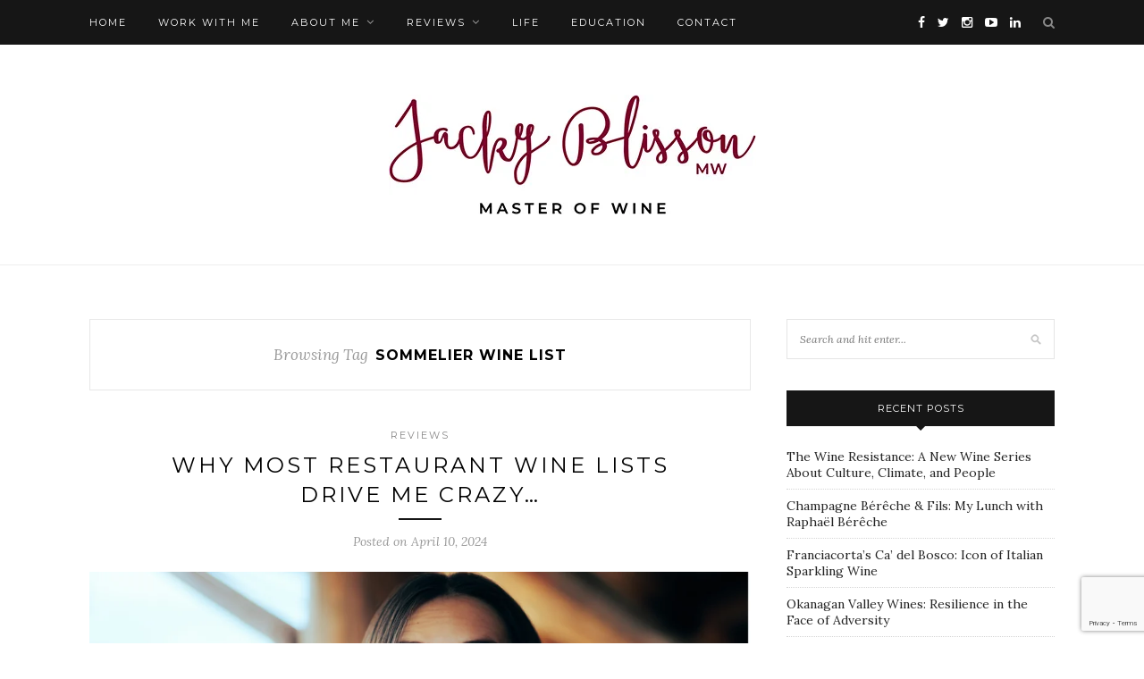

--- FILE ---
content_type: text/html; charset=UTF-8
request_url: https://jackyblisson.com/tag/sommelier-wine-list/
body_size: 22085
content:
<!DOCTYPE html>
<html lang="en-CA">
<head>

	<meta charset="UTF-8">
	<meta http-equiv="X-UA-Compatible" content="IE=edge">
	<meta name="viewport" content="width=device-width, initial-scale=1">

	<title>sommelier wine list Archives - Jacky Blisson</title>

	<link rel="profile" href="http://gmpg.org/xfn/11" />
	
		<link rel="shortcut icon" href="https://jackyblisson.com/wp-content/uploads/2015/10/favicon.png" />
		
	<link rel="alternate" type="application/rss+xml" title="Jacky Blisson RSS Feed" href="https://jackyblisson.com/feed/" />
	<link rel="alternate" type="application/atom+xml" title="Jacky Blisson Atom Feed" href="https://jackyblisson.com/feed/atom/" />
	<link rel="pingback" href="https://jackyblisson.com/xmlrpc.php" />
	
	<meta name='robots' content='index, follow, max-image-preview:large, max-snippet:-1, max-video-preview:-1' />
	<style>img:is([sizes="auto" i], [sizes^="auto," i]) { contain-intrinsic-size: 3000px 1500px }</style>
	
	<!-- This site is optimized with the Yoast SEO plugin v25.3.1 - https://yoast.com/wordpress/plugins/seo/ -->
	<link rel="canonical" href="https://jackyblisson.com/tag/sommelier-wine-list/" />
	<meta property="og:locale" content="en_US" />
	<meta property="og:type" content="article" />
	<meta property="og:title" content="sommelier wine list Archives - Jacky Blisson" />
	<meta property="og:url" content="https://jackyblisson.com/tag/sommelier-wine-list/" />
	<meta property="og:site_name" content="Jacky Blisson" />
	<meta name="twitter:card" content="summary_large_image" />
	<meta name="twitter:site" content="@JackyBlisson" />
	<script type="application/ld+json" class="yoast-schema-graph">{"@context":"https://schema.org","@graph":[{"@type":"CollectionPage","@id":"https://jackyblisson.com/tag/sommelier-wine-list/","url":"https://jackyblisson.com/tag/sommelier-wine-list/","name":"sommelier wine list Archives - Jacky Blisson","isPartOf":{"@id":"https://jackyblisson.com/#website"},"primaryImageOfPage":{"@id":"https://jackyblisson.com/tag/sommelier-wine-list/#primaryimage"},"image":{"@id":"https://jackyblisson.com/tag/sommelier-wine-list/#primaryimage"},"thumbnailUrl":"https://jackyblisson.com/wp-content/uploads/2024/05/Untitled.png","breadcrumb":{"@id":"https://jackyblisson.com/tag/sommelier-wine-list/#breadcrumb"},"inLanguage":"en-CA"},{"@type":"ImageObject","inLanguage":"en-CA","@id":"https://jackyblisson.com/tag/sommelier-wine-list/#primaryimage","url":"https://jackyblisson.com/wp-content/uploads/2024/05/Untitled.png","contentUrl":"https://jackyblisson.com/wp-content/uploads/2024/05/Untitled.png","width":2560,"height":1440},{"@type":"BreadcrumbList","@id":"https://jackyblisson.com/tag/sommelier-wine-list/#breadcrumb","itemListElement":[{"@type":"ListItem","position":1,"name":"Home","item":"https://jackyblisson.com/"},{"@type":"ListItem","position":2,"name":"sommelier wine list"}]},{"@type":"WebSite","@id":"https://jackyblisson.com/#website","url":"https://jackyblisson.com/","name":"Jacky Blisson","description":"Wine education, reviews, vineyard visits, and travel tales from Master of Wine, Jacky Blisson.","potentialAction":[{"@type":"SearchAction","target":{"@type":"EntryPoint","urlTemplate":"https://jackyblisson.com/?s={search_term_string}"},"query-input":{"@type":"PropertyValueSpecification","valueRequired":true,"valueName":"search_term_string"}}],"inLanguage":"en-CA"}]}</script>
	<!-- / Yoast SEO plugin. -->


<link rel='dns-prefetch' href='//static.addtoany.com' />
<link rel='dns-prefetch' href='//fonts.googleapis.com' />
<link rel="alternate" type="application/rss+xml" title="Jacky Blisson &raquo; Feed" href="https://jackyblisson.com/feed/" />
<link rel="alternate" type="application/rss+xml" title="Jacky Blisson &raquo; Comments Feed" href="https://jackyblisson.com/comments/feed/" />
<link rel="alternate" type="application/rss+xml" title="Jacky Blisson &raquo; sommelier wine list Tag Feed" href="https://jackyblisson.com/tag/sommelier-wine-list/feed/" />
<script type="text/javascript">
/* <![CDATA[ */
window._wpemojiSettings = {"baseUrl":"https:\/\/s.w.org\/images\/core\/emoji\/15.1.0\/72x72\/","ext":".png","svgUrl":"https:\/\/s.w.org\/images\/core\/emoji\/15.1.0\/svg\/","svgExt":".svg","source":{"concatemoji":"https:\/\/jackyblisson.com\/wp-includes\/js\/wp-emoji-release.min.js?ver=6.8.1"}};
/*! This file is auto-generated */
!function(i,n){var o,s,e;function c(e){try{var t={supportTests:e,timestamp:(new Date).valueOf()};sessionStorage.setItem(o,JSON.stringify(t))}catch(e){}}function p(e,t,n){e.clearRect(0,0,e.canvas.width,e.canvas.height),e.fillText(t,0,0);var t=new Uint32Array(e.getImageData(0,0,e.canvas.width,e.canvas.height).data),r=(e.clearRect(0,0,e.canvas.width,e.canvas.height),e.fillText(n,0,0),new Uint32Array(e.getImageData(0,0,e.canvas.width,e.canvas.height).data));return t.every(function(e,t){return e===r[t]})}function u(e,t,n){switch(t){case"flag":return n(e,"\ud83c\udff3\ufe0f\u200d\u26a7\ufe0f","\ud83c\udff3\ufe0f\u200b\u26a7\ufe0f")?!1:!n(e,"\ud83c\uddfa\ud83c\uddf3","\ud83c\uddfa\u200b\ud83c\uddf3")&&!n(e,"\ud83c\udff4\udb40\udc67\udb40\udc62\udb40\udc65\udb40\udc6e\udb40\udc67\udb40\udc7f","\ud83c\udff4\u200b\udb40\udc67\u200b\udb40\udc62\u200b\udb40\udc65\u200b\udb40\udc6e\u200b\udb40\udc67\u200b\udb40\udc7f");case"emoji":return!n(e,"\ud83d\udc26\u200d\ud83d\udd25","\ud83d\udc26\u200b\ud83d\udd25")}return!1}function f(e,t,n){var r="undefined"!=typeof WorkerGlobalScope&&self instanceof WorkerGlobalScope?new OffscreenCanvas(300,150):i.createElement("canvas"),a=r.getContext("2d",{willReadFrequently:!0}),o=(a.textBaseline="top",a.font="600 32px Arial",{});return e.forEach(function(e){o[e]=t(a,e,n)}),o}function t(e){var t=i.createElement("script");t.src=e,t.defer=!0,i.head.appendChild(t)}"undefined"!=typeof Promise&&(o="wpEmojiSettingsSupports",s=["flag","emoji"],n.supports={everything:!0,everythingExceptFlag:!0},e=new Promise(function(e){i.addEventListener("DOMContentLoaded",e,{once:!0})}),new Promise(function(t){var n=function(){try{var e=JSON.parse(sessionStorage.getItem(o));if("object"==typeof e&&"number"==typeof e.timestamp&&(new Date).valueOf()<e.timestamp+604800&&"object"==typeof e.supportTests)return e.supportTests}catch(e){}return null}();if(!n){if("undefined"!=typeof Worker&&"undefined"!=typeof OffscreenCanvas&&"undefined"!=typeof URL&&URL.createObjectURL&&"undefined"!=typeof Blob)try{var e="postMessage("+f.toString()+"("+[JSON.stringify(s),u.toString(),p.toString()].join(",")+"));",r=new Blob([e],{type:"text/javascript"}),a=new Worker(URL.createObjectURL(r),{name:"wpTestEmojiSupports"});return void(a.onmessage=function(e){c(n=e.data),a.terminate(),t(n)})}catch(e){}c(n=f(s,u,p))}t(n)}).then(function(e){for(var t in e)n.supports[t]=e[t],n.supports.everything=n.supports.everything&&n.supports[t],"flag"!==t&&(n.supports.everythingExceptFlag=n.supports.everythingExceptFlag&&n.supports[t]);n.supports.everythingExceptFlag=n.supports.everythingExceptFlag&&!n.supports.flag,n.DOMReady=!1,n.readyCallback=function(){n.DOMReady=!0}}).then(function(){return e}).then(function(){var e;n.supports.everything||(n.readyCallback(),(e=n.source||{}).concatemoji?t(e.concatemoji):e.wpemoji&&e.twemoji&&(t(e.twemoji),t(e.wpemoji)))}))}((window,document),window._wpemojiSettings);
/* ]]> */
</script>

<link rel='stylesheet' id='sbr_styles-css' href='https://jackyblisson.com/wp-content/plugins/reviews-feed/assets/css/sbr-styles.min.css?ver=2.1.1' type='text/css' media='all' />
<link rel='stylesheet' id='sbi_styles-css' href='https://jackyblisson.com/wp-content/plugins/instagram-feed/css/sbi-styles.min.css?ver=6.9.1' type='text/css' media='all' />
<style id='wp-emoji-styles-inline-css' type='text/css'>

	img.wp-smiley, img.emoji {
		display: inline !important;
		border: none !important;
		box-shadow: none !important;
		height: 1em !important;
		width: 1em !important;
		margin: 0 0.07em !important;
		vertical-align: -0.1em !important;
		background: none !important;
		padding: 0 !important;
	}
</style>
<link rel='stylesheet' id='wp-block-library-css' href='https://jackyblisson.com/wp-includes/css/dist/block-library/style.min.css?ver=6.8.1' type='text/css' media='all' />
<style id='classic-theme-styles-inline-css' type='text/css'>
/*! This file is auto-generated */
.wp-block-button__link{color:#fff;background-color:#32373c;border-radius:9999px;box-shadow:none;text-decoration:none;padding:calc(.667em + 2px) calc(1.333em + 2px);font-size:1.125em}.wp-block-file__button{background:#32373c;color:#fff;text-decoration:none}
</style>
<style id='global-styles-inline-css' type='text/css'>
:root{--wp--preset--aspect-ratio--square: 1;--wp--preset--aspect-ratio--4-3: 4/3;--wp--preset--aspect-ratio--3-4: 3/4;--wp--preset--aspect-ratio--3-2: 3/2;--wp--preset--aspect-ratio--2-3: 2/3;--wp--preset--aspect-ratio--16-9: 16/9;--wp--preset--aspect-ratio--9-16: 9/16;--wp--preset--color--black: #000000;--wp--preset--color--cyan-bluish-gray: #abb8c3;--wp--preset--color--white: #ffffff;--wp--preset--color--pale-pink: #f78da7;--wp--preset--color--vivid-red: #cf2e2e;--wp--preset--color--luminous-vivid-orange: #ff6900;--wp--preset--color--luminous-vivid-amber: #fcb900;--wp--preset--color--light-green-cyan: #7bdcb5;--wp--preset--color--vivid-green-cyan: #00d084;--wp--preset--color--pale-cyan-blue: #8ed1fc;--wp--preset--color--vivid-cyan-blue: #0693e3;--wp--preset--color--vivid-purple: #9b51e0;--wp--preset--gradient--vivid-cyan-blue-to-vivid-purple: linear-gradient(135deg,rgba(6,147,227,1) 0%,rgb(155,81,224) 100%);--wp--preset--gradient--light-green-cyan-to-vivid-green-cyan: linear-gradient(135deg,rgb(122,220,180) 0%,rgb(0,208,130) 100%);--wp--preset--gradient--luminous-vivid-amber-to-luminous-vivid-orange: linear-gradient(135deg,rgba(252,185,0,1) 0%,rgba(255,105,0,1) 100%);--wp--preset--gradient--luminous-vivid-orange-to-vivid-red: linear-gradient(135deg,rgba(255,105,0,1) 0%,rgb(207,46,46) 100%);--wp--preset--gradient--very-light-gray-to-cyan-bluish-gray: linear-gradient(135deg,rgb(238,238,238) 0%,rgb(169,184,195) 100%);--wp--preset--gradient--cool-to-warm-spectrum: linear-gradient(135deg,rgb(74,234,220) 0%,rgb(151,120,209) 20%,rgb(207,42,186) 40%,rgb(238,44,130) 60%,rgb(251,105,98) 80%,rgb(254,248,76) 100%);--wp--preset--gradient--blush-light-purple: linear-gradient(135deg,rgb(255,206,236) 0%,rgb(152,150,240) 100%);--wp--preset--gradient--blush-bordeaux: linear-gradient(135deg,rgb(254,205,165) 0%,rgb(254,45,45) 50%,rgb(107,0,62) 100%);--wp--preset--gradient--luminous-dusk: linear-gradient(135deg,rgb(255,203,112) 0%,rgb(199,81,192) 50%,rgb(65,88,208) 100%);--wp--preset--gradient--pale-ocean: linear-gradient(135deg,rgb(255,245,203) 0%,rgb(182,227,212) 50%,rgb(51,167,181) 100%);--wp--preset--gradient--electric-grass: linear-gradient(135deg,rgb(202,248,128) 0%,rgb(113,206,126) 100%);--wp--preset--gradient--midnight: linear-gradient(135deg,rgb(2,3,129) 0%,rgb(40,116,252) 100%);--wp--preset--font-size--small: 13px;--wp--preset--font-size--medium: 20px;--wp--preset--font-size--large: 36px;--wp--preset--font-size--x-large: 42px;--wp--preset--spacing--20: 0.44rem;--wp--preset--spacing--30: 0.67rem;--wp--preset--spacing--40: 1rem;--wp--preset--spacing--50: 1.5rem;--wp--preset--spacing--60: 2.25rem;--wp--preset--spacing--70: 3.38rem;--wp--preset--spacing--80: 5.06rem;--wp--preset--shadow--natural: 6px 6px 9px rgba(0, 0, 0, 0.2);--wp--preset--shadow--deep: 12px 12px 50px rgba(0, 0, 0, 0.4);--wp--preset--shadow--sharp: 6px 6px 0px rgba(0, 0, 0, 0.2);--wp--preset--shadow--outlined: 6px 6px 0px -3px rgba(255, 255, 255, 1), 6px 6px rgba(0, 0, 0, 1);--wp--preset--shadow--crisp: 6px 6px 0px rgba(0, 0, 0, 1);}:where(.is-layout-flex){gap: 0.5em;}:where(.is-layout-grid){gap: 0.5em;}body .is-layout-flex{display: flex;}.is-layout-flex{flex-wrap: wrap;align-items: center;}.is-layout-flex > :is(*, div){margin: 0;}body .is-layout-grid{display: grid;}.is-layout-grid > :is(*, div){margin: 0;}:where(.wp-block-columns.is-layout-flex){gap: 2em;}:where(.wp-block-columns.is-layout-grid){gap: 2em;}:where(.wp-block-post-template.is-layout-flex){gap: 1.25em;}:where(.wp-block-post-template.is-layout-grid){gap: 1.25em;}.has-black-color{color: var(--wp--preset--color--black) !important;}.has-cyan-bluish-gray-color{color: var(--wp--preset--color--cyan-bluish-gray) !important;}.has-white-color{color: var(--wp--preset--color--white) !important;}.has-pale-pink-color{color: var(--wp--preset--color--pale-pink) !important;}.has-vivid-red-color{color: var(--wp--preset--color--vivid-red) !important;}.has-luminous-vivid-orange-color{color: var(--wp--preset--color--luminous-vivid-orange) !important;}.has-luminous-vivid-amber-color{color: var(--wp--preset--color--luminous-vivid-amber) !important;}.has-light-green-cyan-color{color: var(--wp--preset--color--light-green-cyan) !important;}.has-vivid-green-cyan-color{color: var(--wp--preset--color--vivid-green-cyan) !important;}.has-pale-cyan-blue-color{color: var(--wp--preset--color--pale-cyan-blue) !important;}.has-vivid-cyan-blue-color{color: var(--wp--preset--color--vivid-cyan-blue) !important;}.has-vivid-purple-color{color: var(--wp--preset--color--vivid-purple) !important;}.has-black-background-color{background-color: var(--wp--preset--color--black) !important;}.has-cyan-bluish-gray-background-color{background-color: var(--wp--preset--color--cyan-bluish-gray) !important;}.has-white-background-color{background-color: var(--wp--preset--color--white) !important;}.has-pale-pink-background-color{background-color: var(--wp--preset--color--pale-pink) !important;}.has-vivid-red-background-color{background-color: var(--wp--preset--color--vivid-red) !important;}.has-luminous-vivid-orange-background-color{background-color: var(--wp--preset--color--luminous-vivid-orange) !important;}.has-luminous-vivid-amber-background-color{background-color: var(--wp--preset--color--luminous-vivid-amber) !important;}.has-light-green-cyan-background-color{background-color: var(--wp--preset--color--light-green-cyan) !important;}.has-vivid-green-cyan-background-color{background-color: var(--wp--preset--color--vivid-green-cyan) !important;}.has-pale-cyan-blue-background-color{background-color: var(--wp--preset--color--pale-cyan-blue) !important;}.has-vivid-cyan-blue-background-color{background-color: var(--wp--preset--color--vivid-cyan-blue) !important;}.has-vivid-purple-background-color{background-color: var(--wp--preset--color--vivid-purple) !important;}.has-black-border-color{border-color: var(--wp--preset--color--black) !important;}.has-cyan-bluish-gray-border-color{border-color: var(--wp--preset--color--cyan-bluish-gray) !important;}.has-white-border-color{border-color: var(--wp--preset--color--white) !important;}.has-pale-pink-border-color{border-color: var(--wp--preset--color--pale-pink) !important;}.has-vivid-red-border-color{border-color: var(--wp--preset--color--vivid-red) !important;}.has-luminous-vivid-orange-border-color{border-color: var(--wp--preset--color--luminous-vivid-orange) !important;}.has-luminous-vivid-amber-border-color{border-color: var(--wp--preset--color--luminous-vivid-amber) !important;}.has-light-green-cyan-border-color{border-color: var(--wp--preset--color--light-green-cyan) !important;}.has-vivid-green-cyan-border-color{border-color: var(--wp--preset--color--vivid-green-cyan) !important;}.has-pale-cyan-blue-border-color{border-color: var(--wp--preset--color--pale-cyan-blue) !important;}.has-vivid-cyan-blue-border-color{border-color: var(--wp--preset--color--vivid-cyan-blue) !important;}.has-vivid-purple-border-color{border-color: var(--wp--preset--color--vivid-purple) !important;}.has-vivid-cyan-blue-to-vivid-purple-gradient-background{background: var(--wp--preset--gradient--vivid-cyan-blue-to-vivid-purple) !important;}.has-light-green-cyan-to-vivid-green-cyan-gradient-background{background: var(--wp--preset--gradient--light-green-cyan-to-vivid-green-cyan) !important;}.has-luminous-vivid-amber-to-luminous-vivid-orange-gradient-background{background: var(--wp--preset--gradient--luminous-vivid-amber-to-luminous-vivid-orange) !important;}.has-luminous-vivid-orange-to-vivid-red-gradient-background{background: var(--wp--preset--gradient--luminous-vivid-orange-to-vivid-red) !important;}.has-very-light-gray-to-cyan-bluish-gray-gradient-background{background: var(--wp--preset--gradient--very-light-gray-to-cyan-bluish-gray) !important;}.has-cool-to-warm-spectrum-gradient-background{background: var(--wp--preset--gradient--cool-to-warm-spectrum) !important;}.has-blush-light-purple-gradient-background{background: var(--wp--preset--gradient--blush-light-purple) !important;}.has-blush-bordeaux-gradient-background{background: var(--wp--preset--gradient--blush-bordeaux) !important;}.has-luminous-dusk-gradient-background{background: var(--wp--preset--gradient--luminous-dusk) !important;}.has-pale-ocean-gradient-background{background: var(--wp--preset--gradient--pale-ocean) !important;}.has-electric-grass-gradient-background{background: var(--wp--preset--gradient--electric-grass) !important;}.has-midnight-gradient-background{background: var(--wp--preset--gradient--midnight) !important;}.has-small-font-size{font-size: var(--wp--preset--font-size--small) !important;}.has-medium-font-size{font-size: var(--wp--preset--font-size--medium) !important;}.has-large-font-size{font-size: var(--wp--preset--font-size--large) !important;}.has-x-large-font-size{font-size: var(--wp--preset--font-size--x-large) !important;}
:where(.wp-block-post-template.is-layout-flex){gap: 1.25em;}:where(.wp-block-post-template.is-layout-grid){gap: 1.25em;}
:where(.wp-block-columns.is-layout-flex){gap: 2em;}:where(.wp-block-columns.is-layout-grid){gap: 2em;}
:root :where(.wp-block-pullquote){font-size: 1.5em;line-height: 1.6;}
</style>
<link rel='stylesheet' id='contact-form-7-css' href='https://jackyblisson.com/wp-content/plugins/contact-form-7/includes/css/styles.css?ver=6.0.6' type='text/css' media='all' />
<link rel='stylesheet' id='ctf_styles-css' href='https://jackyblisson.com/wp-content/plugins/custom-twitter-feeds/css/ctf-styles.min.css?ver=2.3.1' type='text/css' media='all' />
<link rel='stylesheet' id='cff-css' href='https://jackyblisson.com/wp-content/plugins/custom-facebook-feed/assets/css/cff-style.min.css?ver=4.3.2' type='text/css' media='all' />
<link rel='stylesheet' id='sb-font-awesome-css' href='https://jackyblisson.com/wp-content/plugins/custom-facebook-feed/assets/css/font-awesome.min.css?ver=4.7.0' type='text/css' media='all' />
<link rel='stylesheet' id='sp_style-css' href='https://jackyblisson.com/wp-content/themes/redwood/style.css?ver=6.8.1' type='text/css' media='all' />
<link rel='stylesheet' id='fontawesome-css-css' href='https://jackyblisson.com/wp-content/themes/redwood/css/font-awesome.min.css?ver=6.8.1' type='text/css' media='all' />
<link rel='stylesheet' id='bxslider-css-css' href='https://jackyblisson.com/wp-content/themes/redwood/css/jquery.bxslider.css?ver=6.8.1' type='text/css' media='all' />
<link rel='stylesheet' id='responsive-css' href='https://jackyblisson.com/wp-content/themes/redwood/css/responsive.css?ver=6.8.1' type='text/css' media='all' />
<link rel='stylesheet' id='default_body_font-css' href='http://fonts.googleapis.com/css?family=Lora%3A400%2C700%2C400italic%2C700italic&#038;subset=latin%2Clatin-ext&#038;ver=6.8.1' type='text/css' media='all' />
<link rel='stylesheet' id='default_heading_font-css' href='http://fonts.googleapis.com/css?family=Montserrat%3A400%2C700&#038;ver=6.8.1' type='text/css' media='all' />
<style id='akismet-widget-style-inline-css' type='text/css'>

			.a-stats {
				--akismet-color-mid-green: #357b49;
				--akismet-color-white: #fff;
				--akismet-color-light-grey: #f6f7f7;

				max-width: 350px;
				width: auto;
			}

			.a-stats * {
				all: unset;
				box-sizing: border-box;
			}

			.a-stats strong {
				font-weight: 600;
			}

			.a-stats a.a-stats__link,
			.a-stats a.a-stats__link:visited,
			.a-stats a.a-stats__link:active {
				background: var(--akismet-color-mid-green);
				border: none;
				box-shadow: none;
				border-radius: 8px;
				color: var(--akismet-color-white);
				cursor: pointer;
				display: block;
				font-family: -apple-system, BlinkMacSystemFont, 'Segoe UI', 'Roboto', 'Oxygen-Sans', 'Ubuntu', 'Cantarell', 'Helvetica Neue', sans-serif;
				font-weight: 500;
				padding: 12px;
				text-align: center;
				text-decoration: none;
				transition: all 0.2s ease;
			}

			/* Extra specificity to deal with TwentyTwentyOne focus style */
			.widget .a-stats a.a-stats__link:focus {
				background: var(--akismet-color-mid-green);
				color: var(--akismet-color-white);
				text-decoration: none;
			}

			.a-stats a.a-stats__link:hover {
				filter: brightness(110%);
				box-shadow: 0 4px 12px rgba(0, 0, 0, 0.06), 0 0 2px rgba(0, 0, 0, 0.16);
			}

			.a-stats .count {
				color: var(--akismet-color-white);
				display: block;
				font-size: 1.5em;
				line-height: 1.4;
				padding: 0 13px;
				white-space: nowrap;
			}
		
</style>
<link rel='stylesheet' id='addtoany-css' href='https://jackyblisson.com/wp-content/plugins/add-to-any/addtoany.min.css?ver=1.16' type='text/css' media='all' />
<script type="text/javascript" id="addtoany-core-js-before">
/* <![CDATA[ */
window.a2a_config=window.a2a_config||{};a2a_config.callbacks=[];a2a_config.overlays=[];a2a_config.templates={};a2a_localize = {
	Share: "Share",
	Save: "Save",
	Subscribe: "Subscribe",
	Email: "Email",
	Bookmark: "Bookmark",
	ShowAll: "Show All",
	ShowLess: "Show less",
	FindServices: "Find service(s)",
	FindAnyServiceToAddTo: "Instantly find any service to add to",
	PoweredBy: "Powered by",
	ShareViaEmail: "Share via email",
	SubscribeViaEmail: "Subscribe via email",
	BookmarkInYourBrowser: "Bookmark in your browser",
	BookmarkInstructions: "Press Ctrl+D or \u2318+D to bookmark this page",
	AddToYourFavorites: "Add to your favourites",
	SendFromWebOrProgram: "Send from any email address or email program",
	EmailProgram: "Email program",
	More: "More&#8230;",
	ThanksForSharing: "Thanks for sharing!",
	ThanksForFollowing: "Thanks for following!"
};
/* ]]> */
</script>
<script type="text/javascript" defer src="https://static.addtoany.com/menu/page.js" id="addtoany-core-js"></script>
<script type="text/javascript" src="https://jackyblisson.com/wp-includes/js/jquery/jquery.min.js?ver=3.7.1" id="jquery-core-js"></script>
<script type="text/javascript" src="https://jackyblisson.com/wp-includes/js/jquery/jquery-migrate.min.js?ver=3.4.1" id="jquery-migrate-js"></script>
<script type="text/javascript" defer src="https://jackyblisson.com/wp-content/plugins/add-to-any/addtoany.min.js?ver=1.1" id="addtoany-jquery-js"></script>
<link rel="https://api.w.org/" href="https://jackyblisson.com/wp-json/" /><link rel="alternate" title="JSON" type="application/json" href="https://jackyblisson.com/wp-json/wp/v2/tags/2693" /><link rel="EditURI" type="application/rsd+xml" title="RSD" href="https://jackyblisson.com/xmlrpc.php?rsd" />
<meta name="generator" content="WordPress 6.8.1" />
    <style type="text/css">
	
		#logo { padding-top:px; padding-bottom:px; }
				
						#nav-wrapper .menu li a:hover {  color:; }
		
		#nav-wrapper .menu .sub-menu, #nav-wrapper .menu .children { background: ; }
		#nav-wrapper ul.menu ul a, #nav-wrapper .menu ul ul a {  color:; }
		#nav-wrapper ul.menu ul a:hover, #nav-wrapper .menu ul ul a:hover { color: ; background:; }
		
		.slicknav_nav { background:; }
		.slicknav_nav a { color:; }
		.slicknav_menu .slicknav_icon-bar { background-color:; }
		
		#top-social a { color:; }
		#top-social a:hover { color:; }
		#top-search i { color:; }
		
		.widget-title { background: ; color: ;}
		.widget-title:after { border-top-color:; }
				.social-widget a { color:; }
		.social-widget a:hover { color:; }
		
		#footer { background:; }
		#footer-social a { color:; }
		#footer-social a:hover { color:; }
		#footer-social { border-color:; }
		.copyright { color:; }
		.copyright a { color:; }
		
		.post-header h2 a, .post-header h1 { color:; }
		.title-divider { color:; }
		.post-entry p { color:; }
		.post-entry h1, .post-entry h2, .post-entry h3, .post-entry h4, .post-entry h5, .post-entry h6 { color:; }
		.more-link { color:; }
		a.more-link:hover { color:; }
		.more-line { color:; }
		.more-link:hover > .more-line { color:; }
		.post-share-box.share-buttons a { color:#1768ea; }
		.post-share-box.share-buttons a:hover { color:#8224e3; }
		
		.mc4wp-form { background:; }
		.mc4wp-form label { color:; }
		.mc4wp-form button, .mc4wp-form input[type=button], .mc4wp-form input[type=submit] { background:; color:; }
		.mc4wp-form button:hover, .mc4wp-form input[type=button]:hover, .mc4wp-form input[type=submit]:hover { background:; color:; }
		
		a, .post-header .cat a { color:#878686; }
		.post-header .cat a { border-color:#878686; }
		
				a {
     color: #2200CC;
}

				
    </style>
    	
</head>

<body class="archive tag tag-sommelier-wine-list tag-2693 wp-theme-redwood">

<script>
  (function(i,s,o,g,r,a,m){i['GoogleAnalyticsObject']=r;i[r]=i[r]||function(){
  (i[r].q=i[r].q||[]).push(arguments)},i[r].l=1*new Date();a=s.createElement(o),
  m=s.getElementsByTagName(o)[0];a.async=1;a.src=g;m.parentNode.insertBefore(a,m)
  })(window,document,'script','//www.google-analytics.com/analytics.js','ga');

  ga('create', 'UA-68470700-1', 'auto');
  ga('send', 'pageview');

</script>

	<div id="top-bar">
		
		<div class="container">
			
			<div id="nav-wrapper">
				<ul id="menu-main-menu" class="menu"><li id="menu-item-5" class="menu-item menu-item-type-custom menu-item-object-custom menu-item-home menu-item-5"><a href="https://jackyblisson.com/">Home</a></li>
<li id="menu-item-1391" class="menu-item menu-item-type-post_type menu-item-object-page menu-item-1391"><a href="https://jackyblisson.com/hire-me/">WORK WITH ME</a></li>
<li id="menu-item-57" class="menu-item menu-item-type-post_type menu-item-object-page menu-item-has-children menu-item-57"><a href="https://jackyblisson.com/about-me/">About Me</a>
<ul class="sub-menu">
	<li id="menu-item-62" class="menu-item menu-item-type-post_type menu-item-object-page menu-item-62"><a href="https://jackyblisson.com/about-me/tasting-style/">Tasting Style</a></li>
	<li id="menu-item-71" class="menu-item menu-item-type-post_type menu-item-object-page menu-item-71"><a href="https://jackyblisson.com/about-me/wine-scoring-system/">Wine Scoring System</a></li>
</ul>
</li>
<li id="menu-item-72" class="menu-item menu-item-type-taxonomy menu-item-object-category menu-item-has-children menu-item-72"><a href="https://jackyblisson.com/category/reviews/">Reviews</a>
<ul class="sub-menu">
	<li id="menu-item-75" class="menu-item menu-item-type-taxonomy menu-item-object-category menu-item-75"><a href="https://jackyblisson.com/category/reviews/wines/">Wines</a></li>
	<li id="menu-item-77" class="menu-item menu-item-type-taxonomy menu-item-object-category menu-item-77"><a href="https://jackyblisson.com/category/reviews/producers/">Producers</a></li>
	<li id="menu-item-74" class="menu-item menu-item-type-taxonomy menu-item-object-category menu-item-74"><a href="https://jackyblisson.com/category/reviews/restaurants/">Restaurants</a></li>
</ul>
</li>
<li id="menu-item-73" class="menu-item menu-item-type-taxonomy menu-item-object-category menu-item-73"><a href="https://jackyblisson.com/category/life/">Life</a></li>
<li id="menu-item-101" class="menu-item menu-item-type-taxonomy menu-item-object-category menu-item-101"><a href="https://jackyblisson.com/category/education/">Education</a></li>
<li id="menu-item-80" class="menu-item menu-item-type-post_type menu-item-object-page menu-item-80"><a href="https://jackyblisson.com/contact/">Contact</a></li>
</ul>			</div>
			
			<div class="menu-mobile"></div>
			
						<div id="top-search">
				<a href="#" class="search"><i class="fa fa-search"></i></a>
				<div class="show-search">
					<form role="search" method="get" id="searchform" action="https://jackyblisson.com/">
		<input type="text" placeholder="Search and hit enter..." name="s" id="s" />
</form>				</div>
			</div>
						
						<div id="top-social" >
			
				<a href="http://facebook.com/jackyblisson" target="_blank"><i class="fa fa-facebook"></i></a>				<a href="http://twitter.com/@JackyBlisson" target="_blank"><i class="fa fa-twitter"></i></a>				<a href="http://instagram.com/jackyblisson" target="_blank"><i class="fa fa-instagram"></i></a>																				<a href="http://youtube.com/JackyBlisson?sub_confirmation=1" target="_blank"><i class="fa fa-youtube-play"></i></a>																<a href="https://www.linkedin.com/in/jackyblissonmw/" target="_blank"><i class="fa fa-linkedin"></i></a>								
			</div>
						
		</div>
		
	</div>
	
	<header id="header" >
		
		<div class="container">
			
			<div id="logo">
				
									
											<h2><a href="https://jackyblisson.com"><img src="https://jackyblisson.com/wp-content/uploads/2020/10/header-logo-v2.jpg" alt="Jacky Blisson" /></a></h2>
										
								
			</div>
			
		</div>
		
	</header>	
	<div class="container">
		
		<div id="content">
		
			<div id="main" >
			
				<div class="archive-box">
	
					<span>Browsing Tag</span>
					<h1>sommelier wine list</h1>
					
				</div>
			
								
									
											
						<article id="post-2266" class="post-2266 post type-post status-publish format-standard has-post-thumbnail hentry category-reviews tag-drinking-wine-in-restaurants tag-restaurant-sommeliers tag-restaurant-wine tag-restaurant-wine-list tag-restaurant-wines tag-sommelier tag-sommelier-wine-list tag-the-wine-list tag-wine-list tag-wine-menu">
					
	<div class="post-header">
		
				<span class="cat"><a href="https://jackyblisson.com/category/reviews/" rel="category tag">Reviews</a></span>
				
					<h2><a href="https://jackyblisson.com/restaurant-wine-list-woes-re-thinking-the-menu/">Why Most Restaurant Wine Lists Drive me Crazy&#8230;</a></h2>
				
		<span class="title-divider"></span>
		
				<span class="post-date">Posted on April 10, 2024</span>
				
	</div>
	
			
						<div class="post-img">
							<a href="https://jackyblisson.com/restaurant-wine-list-woes-re-thinking-the-menu/"><img width="1080" height="608" src="https://jackyblisson.com/wp-content/uploads/2024/05/Untitled-1080x608.png" class="attachment-full-thumb size-full-thumb wp-post-image" alt="" decoding="async" fetchpriority="high" srcset="https://jackyblisson.com/wp-content/uploads/2024/05/Untitled-1080x608.png 1080w, https://jackyblisson.com/wp-content/uploads/2024/05/Untitled-300x169.png 300w, https://jackyblisson.com/wp-content/uploads/2024/05/Untitled-1024x576.png 1024w, https://jackyblisson.com/wp-content/uploads/2024/05/Untitled-768x432.png 768w, https://jackyblisson.com/wp-content/uploads/2024/05/Untitled-1536x864.png 1536w, https://jackyblisson.com/wp-content/uploads/2024/05/Untitled-2048x1152.png 2048w" sizes="(max-width: 1080px) 100vw, 1080px" /></a>
					</div>
						
		
	<div class="post-entry">
		
				
							
				
<p><em>Restaurant wine lists are often infuriatingly opaque, and &#8211; in my opinion &#8211; getting increasingly so over time. Too often they simply list a producer name, a wide, generic designation (Vin de France, anyone?), and a vintage. We are already losing a new generation of wine drinkers. These menus aren&#8217;t helping…</em></p>



<p>How would you react if you were handed a walked into a restaurant tomorrow and the menu read like this:</p>



<p>&#8220;<em>Hare &amp; leek, Smith Farm, Little Valley, 2024</em>&#8220;</p>



<p>You would know that you were being offered a dish of rabbit and leeks. You would know the name of the farm they came from, and where that farm was located – though, this information would hold little relevance to most patrons. And, you would know that the food was fresh.</p>



<p>What you wouldn’t know is anything even vaguely useful in determining whether you would like this dish. What cooking techniques have been used? What seasonings will affect the flavours? How will the food be served?</p>



<p>It would be understandable if you felt a rising sense of irritation while waiting for the server to come over and enlighten you. After all, what is the point of being handed a menu if it doesn’t provide a means of choosing for oneself. Why bother?</p>



<p>Enter the wine list…</p>



<p><strong>The Age-Old Love Affair between Restaurant and Wine</strong></p>



<p>Countless articles, global statistics, and studies all show that wine consumption is in decline, especially among younger people. There are many reasons for this slump: perceived healthier living choices, cost concerns, attractive alternatives in craft beer, ciders, and cocktails, and so on.</p>



<p>To ensure a bright future for our proud, ancient tradition of winemaking, redoubled efforts are required to court new wine enthusiasts and keep those already cuckoo for Cabernet.</p>



<p>Restaurants are the ideal setting for such noble vinous pursuits. People are out enjoying a bit of a treat, trying dishes they wouldn’t cook at home. They are a ready and willing audience. Cue the gleaming stemware, the gentle pop of the cork, and the romantic terroir tales. A delicious wine, that pairs perfectly with the food, can&nbsp;<em>make</em>&nbsp;an evening out.</p>



<p>But how can diners find that special wine? Simple. They just need to either: a) have explicit knowledge of a vast number of regions, sub-regions, wine producers, vintages, and grape varieties, b) randomly choose, then pray that they won’t spend the evening vaguely annoyed to be spending $100 on a wine they dislike, or c) wait for a sommelier, if the restaurant has one, to come and bestow their wisdom.</p>



<p><strong>Were Restaurant Wine Lists Always this Infuriating… or are they Getting Worse?</strong></p>



<p>It is easy to shrug and say, “twas always thus, and always thus will be.” Restaurant wine lists are notorious for being intimidating and opaque. But in my opinion – somebody who spends their days living, breathing, (and drinking) wine – the problem is only getting worse.</p>



<p>I used to love studying restaurant wine lists. I could spend ages looking for bargains, seeking out regions I hadn’t tasted in a while, trying to spot older vintages that might be hitting their stride. Now, I spend that same amount of time desperately looking for a single recognizable feature that will help narrow down my options.</p>



<p>As I wrote in a&nbsp;<a href="https://jackyblisson.com/understanding-the-wine-list/">frustrated rant on cryptic wine lists</a>&nbsp;a couple of years ago:</p>



<p><em>“Ordering wine in a restaurant has become an experience fraught with potential disappointment. Not only are obscure sub-regions, or worse, vast generic appellations often given as the only indication of a wine’s origin, but even if the list offers greater detail, there is no guarantee that the wine in question will taste anything like what is (or once was) typical for said place”.</em></p>



<p>The wine-producing world is expanding, and it is up to me to expand my frame of references, sure. But if I feel this way as a wine professional, I can only imagine how daunting the restaurant wine list must be for the average wine drinker.</p>



<p>It is of little use for such customers to look for winery names they may be familiar with from wine shops or glossy magazines. Restaurants want to offer original choices; wines that aren’t seen on the high street. They also don’t want their patrons to compare prices.</p>



<p>I understand and applaud a sommelier’s desire to step away from the mainstream when crafting a restaurant wine list. Give people an experience. Broaden their horizons to include up-and-coming new wine producers, interesting wine regions, under-the-radar grapes…but do it in a way that rouses curiosity and gets people excited.</p>



<p><em>And, as a side note, offer some stylistic diversity! A whole list of high acid, lean, funky, savoury edged, bone dry wines is a bit dull no matter how many countries and producers they come from.</em></p>



<p><strong>Describing Wines like Food</strong></p>



<p>Food menus explain their dishes. They tell us that the rabbit was braised, and that it will be served in a rich gravy, with a side of poached leeks. These details allow us to imagine how the dish will taste. Why not convey the flavour profile of a wine in a similar way?</p>



<p><em><u>Riesling, Cave Spring, VQA Niagara Peninsula, 2021</u>&nbsp;(Canada):&nbsp;</em><em>A light bodied, refreshing, lower alcohol (11%) white wine with vivid notes of citrus, apricot, and wet stone. Unoaked, with high, tangy acidity balanced by a subtle touch of fruity sweetness.</em></p>



<p>A description like this isn’t just a laundry list of aromas, as I have seen countless times. It gives the reader key information about the wine’s structure: that the wine is light, low in alcohol, high in acidity, unoaked, and subtly off dry. These are all elements that are essential to successful food pairing.</p>



<p>Of course, restaurant wine lists of this sort already exist. This is not a novel concept that I am proposing. However, their language is often overly obscure – more concerned with clever word play, or romanticizing terroir. Or they give way too much information. My example might lack a bit of poetry or wit, but at least it is clear.</p>



<p>Descriptive wine lists are also quite rare, perhaps because of the work involved. Presumably, though, a restaurant wine list author has tasted all their selections. Providing descriptions shouldn’t be all that difficult then – at least for a subset of by-the-glass offerings and by-the-bottle focus wines.</p>



<p>Why not just let sommeliers give these descriptions table-side? Because many restaurants don’t have a sommelier, or not one that works every night. And, because many people don’t want to interrupt their dinner conversation to have a lengthy chat about the wine selection. Also, some diners don’t feel comfortable bothering a busy sommelier for too long.</p>



<p>By giving restaurant patrons the ability to easily narrow down their options, the sommelier can then come along for a brief and pleasant chat, weighing in on the final wine choice and providing additional insights to ramp up their guests’ enthusiasm.</p>



<p><strong>50 Ways to Liven up a Restaurant Wine List</strong></p>



<p>Maybe descriptions aren’t the way to go for some restaurants. Perhaps all that is needed is a simple line of text that recommends the best food pairing for each wine. Or a brief, “drinks like…” comment to indicate other, similar wine styles.</p>



<p>There are so many ways to create a more exciting restaurant wine list. Just look at the entertaining and information-packed menus curated by&nbsp;<a href="https://www.wineisterroir.com/team-member/paul-grieco/">Paul Grieco</a>’s staff at the Terroir wine bars in New York. They may be a little more than a novice wine drinker can handle…but they definitely make you want to pull up a glass.</p>
<div class="addtoany_share_save_container addtoany_content addtoany_content_bottom"><div class="a2a_kit a2a_kit_size_32 addtoany_list" data-a2a-url="https://jackyblisson.com/restaurant-wine-list-woes-re-thinking-the-menu/" data-a2a-title="Why Most Restaurant Wine Lists Drive me Crazy…"><a class="a2a_button_facebook" href="https://www.addtoany.com/add_to/facebook?linkurl=https%3A%2F%2Fjackyblisson.com%2Frestaurant-wine-list-woes-re-thinking-the-menu%2F&amp;linkname=Why%20Most%20Restaurant%20Wine%20Lists%20Drive%20me%20Crazy%E2%80%A6" title="Facebook" rel="nofollow noopener" target="_blank"></a><a class="a2a_button_linkedin" href="https://www.addtoany.com/add_to/linkedin?linkurl=https%3A%2F%2Fjackyblisson.com%2Frestaurant-wine-list-woes-re-thinking-the-menu%2F&amp;linkname=Why%20Most%20Restaurant%20Wine%20Lists%20Drive%20me%20Crazy%E2%80%A6" title="LinkedIn" rel="nofollow noopener" target="_blank"></a><a class="a2a_button_x" href="https://www.addtoany.com/add_to/x?linkurl=https%3A%2F%2Fjackyblisson.com%2Frestaurant-wine-list-woes-re-thinking-the-menu%2F&amp;linkname=Why%20Most%20Restaurant%20Wine%20Lists%20Drive%20me%20Crazy%E2%80%A6" title="X" rel="nofollow noopener" target="_blank"></a><a class="a2a_button_email" href="https://www.addtoany.com/add_to/email?linkurl=https%3A%2F%2Fjackyblisson.com%2Frestaurant-wine-list-woes-re-thinking-the-menu%2F&amp;linkname=Why%20Most%20Restaurant%20Wine%20Lists%20Drive%20me%20Crazy%E2%80%A6" title="Email" rel="nofollow noopener" target="_blank"></a><a class="a2a_button_whatsapp" href="https://www.addtoany.com/add_to/whatsapp?linkurl=https%3A%2F%2Fjackyblisson.com%2Frestaurant-wine-list-woes-re-thinking-the-menu%2F&amp;linkname=Why%20Most%20Restaurant%20Wine%20Lists%20Drive%20me%20Crazy%E2%80%A6" title="WhatsApp" rel="nofollow noopener" target="_blank"></a><a class="a2a_button_reddit" href="https://www.addtoany.com/add_to/reddit?linkurl=https%3A%2F%2Fjackyblisson.com%2Frestaurant-wine-list-woes-re-thinking-the-menu%2F&amp;linkname=Why%20Most%20Restaurant%20Wine%20Lists%20Drive%20me%20Crazy%E2%80%A6" title="Reddit" rel="nofollow noopener" target="_blank"></a><a class="a2a_dd addtoany_share_save addtoany_share" href="https://www.addtoany.com/share"></a></div></div>				
					
				
				
								
	</div>
	
		
	<div class="post-share">
	
				<div class="post-share-box share-comments">
			<a href="https://jackyblisson.com/restaurant-wine-list-woes-re-thinking-the-menu/#respond"><span>0</span> Comments</a>		</div>
				
				<div class="post-share-box share-buttons">
			<a target="_blank" href="https://www.facebook.com/sharer/sharer.php?u=https://jackyblisson.com/restaurant-wine-list-woes-re-thinking-the-menu/"><i class="fa fa-facebook"></i></a>
			<a target="_blank" href="https://twitter.com/home?status=Check%20out%20this%20article:%20Why+Most+Restaurant+Wine+Lists+Drive+me+Crazy%E2%80%A6%20-%20https://jackyblisson.com/restaurant-wine-list-woes-re-thinking-the-menu/"><i class="fa fa-twitter"></i></a>
						<a data-pin-do="skipLink" target="_blank" href="https://pinterest.com/pin/create/button/?url=https://jackyblisson.com/restaurant-wine-list-woes-re-thinking-the-menu/&media=https://jackyblisson.com/wp-content/uploads/2024/05/Untitled.png&description=Why Most Restaurant Wine Lists Drive me Crazy&#8230;"><i class="fa fa-pinterest"></i></a>
			<a target="_blank" href="https://plus.google.com/share?url=https://jackyblisson.com/restaurant-wine-list-woes-re-thinking-the-menu/"><i class="fa fa-google-plus"></i></a>
		</div>
				
				<div class="post-share-box share-author">
			<span>By</span> <a href="https://jackyblisson.com/author/jacky-blisson/" title="Posts by Jacky Blisson" rel="author">Jacky Blisson</a>		</div>
				
	</div>
		
				
				
		
</article>						
						
						
								
								
						
	<div class="pagination">

		<div class="older"></div>
		<div class="newer"></div>
		
	</div>
					
					
								
			</div>

<aside id="sidebar">
	
	<div id="search-2" class="widget widget_search"><form role="search" method="get" id="searchform" action="https://jackyblisson.com/">
		<input type="text" placeholder="Search and hit enter..." name="s" id="s" />
</form></div>
		<div id="recent-posts-2" class="widget widget_recent_entries">
		<h4 class="widget-title">Recent Posts</h4>
		<ul>
											<li>
					<a href="https://jackyblisson.com/the-wine-resistance-wine-series/">The Wine Resistance: A New Wine Series About Culture, Climate, and People</a>
									</li>
											<li>
					<a href="https://jackyblisson.com/champagne-bereche-fils-lunch-raphael-bereche/">Champagne Bérêche &amp; Fils: My Lunch with Raphaël Bérêche</a>
									</li>
											<li>
					<a href="https://jackyblisson.com/franciacorta-ca-del-bosco-italian-sparkling-wine/">Franciacorta’s Ca’ del Bosco: Icon of Italian Sparkling Wine</a>
									</li>
											<li>
					<a href="https://jackyblisson.com/okanagan-wine-resilience-2024/">Okanagan Valley Wines: Resilience in the Face of Adversity</a>
									</li>
											<li>
					<a href="https://jackyblisson.com/niepoort-portuguese-dry-wines/">Niepoort and the New Portugal</a>
									</li>
					</ul>

		</div><div id="categories-2" class="widget widget_categories"><h4 class="widget-title">Categories</h4>
			<ul>
					<li class="cat-item cat-item-3"><a href="https://jackyblisson.com/category/education/">Education</a>
</li>
	<li class="cat-item cat-item-4"><a href="https://jackyblisson.com/category/life/">Life</a>
</li>
	<li class="cat-item cat-item-12"><a href="https://jackyblisson.com/category/reviews/producers/">Producers</a>
</li>
	<li class="cat-item cat-item-5"><a href="https://jackyblisson.com/category/reviews/restaurants/">Restaurants</a>
</li>
	<li class="cat-item cat-item-6"><a href="https://jackyblisson.com/category/reviews/">Reviews</a>
</li>
	<li class="cat-item cat-item-21"><a href="https://jackyblisson.com/category/reviews/wines/">Wines</a>
</li>
			</ul>

			</div><div id="mc4wp_form_widget-3" class="widget widget_mc4wp_form_widget"><h4 class="widget-title">Keep up to date</h4><script>(function() {
	window.mc4wp = window.mc4wp || {
		listeners: [],
		forms: {
			on: function(evt, cb) {
				window.mc4wp.listeners.push(
					{
						event   : evt,
						callback: cb
					}
				);
			}
		}
	}
})();
</script><!-- Mailchimp for WordPress v4.10.4 - https://wordpress.org/plugins/mailchimp-for-wp/ --><form id="mc4wp-form-1" class="mc4wp-form mc4wp-form-947" method="post" data-id="947" data-name="Newsletter" ><div class="mc4wp-form-fields"><p>
	<label>Email address: </label>
	<input type="email" name="EMAIL" placeholder="Your email address" required />
</p>

<p>
	<input type="submit" value="Sign up" />
</p></div><label style="display: none !important;">Leave this field empty if you're human: <input type="text" name="_mc4wp_honeypot" value="" tabindex="-1" autocomplete="off" /></label><input type="hidden" name="_mc4wp_timestamp" value="1770020008" /><input type="hidden" name="_mc4wp_form_id" value="947" /><input type="hidden" name="_mc4wp_form_element_id" value="mc4wp-form-1" /><div class="mc4wp-response"></div></form><!-- / Mailchimp for WordPress Plugin --></div><div id="archives-2" class="widget widget_archive"><h4 class="widget-title">Archives</h4>
			<ul>
					<li><a href='https://jackyblisson.com/2025/12/'>December 2025</a></li>
	<li><a href='https://jackyblisson.com/2025/10/'>October 2025</a></li>
	<li><a href='https://jackyblisson.com/2025/09/'>September 2025</a></li>
	<li><a href='https://jackyblisson.com/2025/07/'>July 2025</a></li>
	<li><a href='https://jackyblisson.com/2025/06/'>June 2025</a></li>
	<li><a href='https://jackyblisson.com/2025/05/'>May 2025</a></li>
	<li><a href='https://jackyblisson.com/2025/03/'>March 2025</a></li>
	<li><a href='https://jackyblisson.com/2024/12/'>December 2024</a></li>
	<li><a href='https://jackyblisson.com/2024/11/'>November 2024</a></li>
	<li><a href='https://jackyblisson.com/2024/07/'>July 2024</a></li>
	<li><a href='https://jackyblisson.com/2024/06/'>June 2024</a></li>
	<li><a href='https://jackyblisson.com/2024/05/'>May 2024</a></li>
	<li><a href='https://jackyblisson.com/2024/04/'>April 2024</a></li>
	<li><a href='https://jackyblisson.com/2024/02/'>February 2024</a></li>
	<li><a href='https://jackyblisson.com/2024/01/'>January 2024</a></li>
	<li><a href='https://jackyblisson.com/2023/12/'>December 2023</a></li>
	<li><a href='https://jackyblisson.com/2023/11/'>November 2023</a></li>
	<li><a href='https://jackyblisson.com/2023/10/'>October 2023</a></li>
	<li><a href='https://jackyblisson.com/2023/09/'>September 2023</a></li>
	<li><a href='https://jackyblisson.com/2023/07/'>July 2023</a></li>
	<li><a href='https://jackyblisson.com/2023/06/'>June 2023</a></li>
	<li><a href='https://jackyblisson.com/2023/04/'>April 2023</a></li>
	<li><a href='https://jackyblisson.com/2023/03/'>March 2023</a></li>
	<li><a href='https://jackyblisson.com/2023/02/'>February 2023</a></li>
	<li><a href='https://jackyblisson.com/2023/01/'>January 2023</a></li>
	<li><a href='https://jackyblisson.com/2022/11/'>November 2022</a></li>
	<li><a href='https://jackyblisson.com/2022/10/'>October 2022</a></li>
	<li><a href='https://jackyblisson.com/2022/09/'>September 2022</a></li>
	<li><a href='https://jackyblisson.com/2022/06/'>June 2022</a></li>
	<li><a href='https://jackyblisson.com/2022/05/'>May 2022</a></li>
	<li><a href='https://jackyblisson.com/2022/04/'>April 2022</a></li>
	<li><a href='https://jackyblisson.com/2022/02/'>February 2022</a></li>
	<li><a href='https://jackyblisson.com/2022/01/'>January 2022</a></li>
	<li><a href='https://jackyblisson.com/2021/12/'>December 2021</a></li>
	<li><a href='https://jackyblisson.com/2021/11/'>November 2021</a></li>
	<li><a href='https://jackyblisson.com/2021/10/'>October 2021</a></li>
	<li><a href='https://jackyblisson.com/2021/09/'>September 2021</a></li>
	<li><a href='https://jackyblisson.com/2021/08/'>August 2021</a></li>
	<li><a href='https://jackyblisson.com/2021/07/'>July 2021</a></li>
	<li><a href='https://jackyblisson.com/2021/06/'>June 2021</a></li>
	<li><a href='https://jackyblisson.com/2021/05/'>May 2021</a></li>
	<li><a href='https://jackyblisson.com/2021/04/'>April 2021</a></li>
	<li><a href='https://jackyblisson.com/2021/03/'>March 2021</a></li>
	<li><a href='https://jackyblisson.com/2021/02/'>February 2021</a></li>
	<li><a href='https://jackyblisson.com/2021/01/'>January 2021</a></li>
	<li><a href='https://jackyblisson.com/2020/12/'>December 2020</a></li>
	<li><a href='https://jackyblisson.com/2020/11/'>November 2020</a></li>
	<li><a href='https://jackyblisson.com/2020/10/'>October 2020</a></li>
	<li><a href='https://jackyblisson.com/2020/09/'>September 2020</a></li>
	<li><a href='https://jackyblisson.com/2020/08/'>August 2020</a></li>
	<li><a href='https://jackyblisson.com/2020/07/'>July 2020</a></li>
	<li><a href='https://jackyblisson.com/2020/05/'>May 2020</a></li>
	<li><a href='https://jackyblisson.com/2020/02/'>February 2020</a></li>
	<li><a href='https://jackyblisson.com/2020/01/'>January 2020</a></li>
	<li><a href='https://jackyblisson.com/2019/12/'>December 2019</a></li>
	<li><a href='https://jackyblisson.com/2019/11/'>November 2019</a></li>
	<li><a href='https://jackyblisson.com/2019/10/'>October 2019</a></li>
	<li><a href='https://jackyblisson.com/2019/09/'>September 2019</a></li>
	<li><a href='https://jackyblisson.com/2019/08/'>August 2019</a></li>
	<li><a href='https://jackyblisson.com/2019/07/'>July 2019</a></li>
	<li><a href='https://jackyblisson.com/2019/05/'>May 2019</a></li>
	<li><a href='https://jackyblisson.com/2019/04/'>April 2019</a></li>
	<li><a href='https://jackyblisson.com/2019/03/'>March 2019</a></li>
	<li><a href='https://jackyblisson.com/2019/02/'>February 2019</a></li>
	<li><a href='https://jackyblisson.com/2019/01/'>January 2019</a></li>
	<li><a href='https://jackyblisson.com/2018/12/'>December 2018</a></li>
	<li><a href='https://jackyblisson.com/2018/11/'>November 2018</a></li>
	<li><a href='https://jackyblisson.com/2018/10/'>October 2018</a></li>
	<li><a href='https://jackyblisson.com/2018/09/'>September 2018</a></li>
	<li><a href='https://jackyblisson.com/2018/07/'>July 2018</a></li>
	<li><a href='https://jackyblisson.com/2018/06/'>June 2018</a></li>
	<li><a href='https://jackyblisson.com/2018/05/'>May 2018</a></li>
	<li><a href='https://jackyblisson.com/2018/03/'>March 2018</a></li>
	<li><a href='https://jackyblisson.com/2018/02/'>February 2018</a></li>
	<li><a href='https://jackyblisson.com/2018/01/'>January 2018</a></li>
	<li><a href='https://jackyblisson.com/2017/12/'>December 2017</a></li>
	<li><a href='https://jackyblisson.com/2017/11/'>November 2017</a></li>
	<li><a href='https://jackyblisson.com/2017/07/'>July 2017</a></li>
	<li><a href='https://jackyblisson.com/2017/06/'>June 2017</a></li>
	<li><a href='https://jackyblisson.com/2017/05/'>May 2017</a></li>
	<li><a href='https://jackyblisson.com/2017/04/'>April 2017</a></li>
	<li><a href='https://jackyblisson.com/2017/03/'>March 2017</a></li>
	<li><a href='https://jackyblisson.com/2017/02/'>February 2017</a></li>
	<li><a href='https://jackyblisson.com/2017/01/'>January 2017</a></li>
	<li><a href='https://jackyblisson.com/2016/12/'>December 2016</a></li>
	<li><a href='https://jackyblisson.com/2016/11/'>November 2016</a></li>
	<li><a href='https://jackyblisson.com/2016/10/'>October 2016</a></li>
	<li><a href='https://jackyblisson.com/2016/09/'>September 2016</a></li>
	<li><a href='https://jackyblisson.com/2016/07/'>July 2016</a></li>
	<li><a href='https://jackyblisson.com/2016/06/'>June 2016</a></li>
	<li><a href='https://jackyblisson.com/2016/05/'>May 2016</a></li>
	<li><a href='https://jackyblisson.com/2016/04/'>April 2016</a></li>
	<li><a href='https://jackyblisson.com/2016/03/'>March 2016</a></li>
	<li><a href='https://jackyblisson.com/2016/02/'>February 2016</a></li>
	<li><a href='https://jackyblisson.com/2016/01/'>January 2016</a></li>
	<li><a href='https://jackyblisson.com/2015/12/'>December 2015</a></li>
	<li><a href='https://jackyblisson.com/2015/11/'>November 2015</a></li>
	<li><a href='https://jackyblisson.com/2015/10/'>October 2015</a></li>
	<li><a href='https://jackyblisson.com/2015/09/'>September 2015</a></li>
	<li><a href='https://jackyblisson.com/2015/08/'>August 2015</a></li>
	<li><a href='https://jackyblisson.com/2015/07/'>July 2015</a></li>
	<li><a href='https://jackyblisson.com/2015/06/'>June 2015</a></li>
	<li><a href='https://jackyblisson.com/2015/05/'>May 2015</a></li>
	<li><a href='https://jackyblisson.com/2015/04/'>April 2015</a></li>
	<li><a href='https://jackyblisson.com/2015/03/'>March 2015</a></li>
			</ul>

			</div><div id="solopine_about_widget-2" class="widget solopine_about_widget"><h4 class="widget-title">About Me</h4>			
			<div class="about-widget">
				
								
								
								<p>My name is Jacky Blisson (née Cole). I am a Master of Wine hopeful nervously/ naively embarking on my 2nd year studies. After a 10-year sojourn working for wineries in Burgundy, South Africa and the Rhône Valley, I am back in my hometown of Montréal drinking my way through the SAQ &amp; LCBO’s wine lists.</p>
								
								
			</div>
			
		</div><div id="tag_cloud-2" class="widget widget_tag_cloud"><h4 class="widget-title">Tags</h4><div class="tagcloud"><a href="https://jackyblisson.com/tag/amarone/" class="tag-cloud-link tag-link-125 tag-link-position-1" style="font-size: 8pt;" aria-label="amarone (5 items)">amarone</a>
<a href="https://jackyblisson.com/tag/biodynamic-wine/" class="tag-cloud-link tag-link-1354 tag-link-position-2" style="font-size: 9.96pt;" aria-label="biodynamic wine (6 items)">biodynamic wine</a>
<a href="https://jackyblisson.com/tag/blindtasting/" class="tag-cloud-link tag-link-108 tag-link-position-3" style="font-size: 8pt;" aria-label="blindtasting (5 items)">blindtasting</a>
<a href="https://jackyblisson.com/tag/bordeaux/" class="tag-cloud-link tag-link-26 tag-link-position-4" style="font-size: 9.96pt;" aria-label="Bordeaux (6 items)">Bordeaux</a>
<a href="https://jackyblisson.com/tag/burgundy/" class="tag-cloud-link tag-link-53 tag-link-position-5" style="font-size: 17.24pt;" aria-label="Burgundy (12 items)">Burgundy</a>
<a href="https://jackyblisson.com/tag/burgundywine/" class="tag-cloud-link tag-link-288 tag-link-position-6" style="font-size: 9.96pt;" aria-label="burgundywine (6 items)">burgundywine</a>
<a href="https://jackyblisson.com/tag/cabernet-sauvignon/" class="tag-cloud-link tag-link-25 tag-link-position-7" style="font-size: 8pt;" aria-label="Cabernet Sauvignon (5 items)">Cabernet Sauvignon</a>
<a href="https://jackyblisson.com/tag/cabernetsauvignon/" class="tag-cloud-link tag-link-336 tag-link-position-8" style="font-size: 9.96pt;" aria-label="cabernetsauvignon (6 items)">cabernetsauvignon</a>
<a href="https://jackyblisson.com/tag/cava/" class="tag-cloud-link tag-link-70 tag-link-position-9" style="font-size: 12.76pt;" aria-label="cava (8 items)">cava</a>
<a href="https://jackyblisson.com/tag/champagne/" class="tag-cloud-link tag-link-404 tag-link-position-10" style="font-size: 12.76pt;" aria-label="champagne (8 items)">champagne</a>
<a href="https://jackyblisson.com/tag/chardonnay/" class="tag-cloud-link tag-link-259 tag-link-position-11" style="font-size: 20.6pt;" aria-label="chardonnay (16 items)">chardonnay</a>
<a href="https://jackyblisson.com/tag/cremant/" class="tag-cloud-link tag-link-205 tag-link-position-12" style="font-size: 8pt;" aria-label="cremant (5 items)">cremant</a>
<a href="https://jackyblisson.com/tag/finewine/" class="tag-cloud-link tag-link-519 tag-link-position-13" style="font-size: 14.16pt;" aria-label="finewine (9 items)">finewine</a>
<a href="https://jackyblisson.com/tag/franciacorta/" class="tag-cloud-link tag-link-607 tag-link-position-14" style="font-size: 9.96pt;" aria-label="franciacorta (6 items)">franciacorta</a>
<a href="https://jackyblisson.com/tag/gamay/" class="tag-cloud-link tag-link-185 tag-link-position-15" style="font-size: 8pt;" aria-label="gamay (5 items)">gamay</a>
<a href="https://jackyblisson.com/tag/italianwine/" class="tag-cloud-link tag-link-131 tag-link-position-16" style="font-size: 9.96pt;" aria-label="italianwine (6 items)">italianwine</a>
<a href="https://jackyblisson.com/tag/jacky-blisson-mw/" class="tag-cloud-link tag-link-2717 tag-link-position-17" style="font-size: 9.96pt;" aria-label="jacky blisson mw (6 items)">jacky blisson mw</a>
<a href="https://jackyblisson.com/tag/malbec/" class="tag-cloud-link tag-link-186 tag-link-position-18" style="font-size: 8pt;" aria-label="malbec (5 items)">malbec</a>
<a href="https://jackyblisson.com/tag/master-of-wine/" class="tag-cloud-link tag-link-1292 tag-link-position-19" style="font-size: 9.96pt;" aria-label="master of wine (6 items)">master of wine</a>
<a href="https://jackyblisson.com/tag/mastersofwine/" class="tag-cloud-link tag-link-106 tag-link-position-20" style="font-size: 9.96pt;" aria-label="mastersofwine (6 items)">mastersofwine</a>
<a href="https://jackyblisson.com/tag/merlot/" class="tag-cloud-link tag-link-43 tag-link-position-21" style="font-size: 11.36pt;" aria-label="Merlot (7 items)">Merlot</a>
<a href="https://jackyblisson.com/tag/mw/" class="tag-cloud-link tag-link-66 tag-link-position-22" style="font-size: 9.96pt;" aria-label="mw (6 items)">mw</a>
<a href="https://jackyblisson.com/tag/niagarawine/" class="tag-cloud-link tag-link-516 tag-link-position-23" style="font-size: 9.96pt;" aria-label="niagarawine (6 items)">niagarawine</a>
<a href="https://jackyblisson.com/tag/organic-wine/" class="tag-cloud-link tag-link-1850 tag-link-position-24" style="font-size: 9.96pt;" aria-label="organic wine (6 items)">organic wine</a>
<a href="https://jackyblisson.com/tag/pinotnoir/" class="tag-cloud-link tag-link-93 tag-link-position-25" style="font-size: 18.36pt;" aria-label="pinotnoir (13 items)">pinotnoir</a>
<a href="https://jackyblisson.com/tag/portuguese-wine/" class="tag-cloud-link tag-link-1796 tag-link-position-26" style="font-size: 9.96pt;" aria-label="portuguese wine (6 items)">portuguese wine</a>
<a href="https://jackyblisson.com/tag/prosecco/" class="tag-cloud-link tag-link-138 tag-link-position-27" style="font-size: 17.24pt;" aria-label="prosecco (12 items)">prosecco</a>
<a href="https://jackyblisson.com/tag/red-wine/" class="tag-cloud-link tag-link-9 tag-link-position-28" style="font-size: 12.76pt;" aria-label="Red Wine (8 items)">Red Wine</a>
<a href="https://jackyblisson.com/tag/redwine/" class="tag-cloud-link tag-link-574 tag-link-position-29" style="font-size: 16.4pt;" aria-label="redwine (11 items)">redwine</a>
<a href="https://jackyblisson.com/tag/riesling/" class="tag-cloud-link tag-link-322 tag-link-position-30" style="font-size: 14.16pt;" aria-label="riesling (9 items)">riesling</a>
<a href="https://jackyblisson.com/tag/sauvignonblanc/" class="tag-cloud-link tag-link-335 tag-link-position-31" style="font-size: 8pt;" aria-label="sauvignonblanc (5 items)">sauvignonblanc</a>
<a href="https://jackyblisson.com/tag/sauvignon-blanc/" class="tag-cloud-link tag-link-15 tag-link-position-32" style="font-size: 9.96pt;" aria-label="Sauvignon Blanc (6 items)">Sauvignon Blanc</a>
<a href="https://jackyblisson.com/tag/southafricanwine/" class="tag-cloud-link tag-link-333 tag-link-position-33" style="font-size: 8pt;" aria-label="southafricanwine (5 items)">southafricanwine</a>
<a href="https://jackyblisson.com/tag/sparklingwine/" class="tag-cloud-link tag-link-586 tag-link-position-34" style="font-size: 9.96pt;" aria-label="sparklingwine (6 items)">sparklingwine</a>
<a href="https://jackyblisson.com/tag/stellenbosch/" class="tag-cloud-link tag-link-40 tag-link-position-35" style="font-size: 8pt;" aria-label="Stellenbosch (5 items)">Stellenbosch</a>
<a href="https://jackyblisson.com/tag/syrah/" class="tag-cloud-link tag-link-56 tag-link-position-36" style="font-size: 15.28pt;" aria-label="Syrah (10 items)">Syrah</a>
<a href="https://jackyblisson.com/tag/valpolicella/" class="tag-cloud-link tag-link-126 tag-link-position-37" style="font-size: 12.76pt;" aria-label="valpolicella (8 items)">valpolicella</a>
<a href="https://jackyblisson.com/tag/whitewine/" class="tag-cloud-link tag-link-473 tag-link-position-38" style="font-size: 18.36pt;" aria-label="whitewine (13 items)">whitewine</a>
<a href="https://jackyblisson.com/tag/white-wine/" class="tag-cloud-link tag-link-14 tag-link-position-39" style="font-size: 11.36pt;" aria-label="White Wine (7 items)">White Wine</a>
<a href="https://jackyblisson.com/tag/wine/" class="tag-cloud-link tag-link-68 tag-link-position-40" style="font-size: 22pt;" aria-label="wine (18 items)">wine</a>
<a href="https://jackyblisson.com/tag/wineeducation/" class="tag-cloud-link tag-link-1099 tag-link-position-41" style="font-size: 9.96pt;" aria-label="wineeducation (6 items)">wineeducation</a>
<a href="https://jackyblisson.com/tag/winelover/" class="tag-cloud-link tag-link-249 tag-link-position-42" style="font-size: 9.96pt;" aria-label="winelover (6 items)">winelover</a>
<a href="https://jackyblisson.com/tag/winemaker/" class="tag-cloud-link tag-link-423 tag-link-position-43" style="font-size: 12.76pt;" aria-label="winemaker (8 items)">winemaker</a>
<a href="https://jackyblisson.com/tag/winemaking/" class="tag-cloud-link tag-link-388 tag-link-position-44" style="font-size: 8pt;" aria-label="winemaking (5 items)">winemaking</a>
<a href="https://jackyblisson.com/tag/winetasting/" class="tag-cloud-link tag-link-136 tag-link-position-45" style="font-size: 17.24pt;" aria-label="winetasting (12 items)">winetasting</a></div>
</div>	
</aside>	
		<!-- END CONTENT -->
		</div>
	
	<!-- END CONTAINER -->
	</div>
	
	<div id="newsletter-footer">
		<div id="mc4wp_form_widget-2" class="footer-newsletter-widget widget_mc4wp_form_widget"><h4 class="footer-newsletter-title">Keep up to date! Join our mailing list.</h4><script>(function() {
	window.mc4wp = window.mc4wp || {
		listeners: [],
		forms: {
			on: function(evt, cb) {
				window.mc4wp.listeners.push(
					{
						event   : evt,
						callback: cb
					}
				);
			}
		}
	}
})();
</script><!-- Mailchimp for WordPress v4.10.4 - https://wordpress.org/plugins/mailchimp-for-wp/ --><form id="mc4wp-form-2" class="mc4wp-form mc4wp-form-947" method="post" data-id="947" data-name="Newsletter" ><div class="mc4wp-form-fields"><p>
	<label>Email address: </label>
	<input type="email" name="EMAIL" placeholder="Your email address" required />
</p>

<p>
	<input type="submit" value="Sign up" />
</p></div><label style="display: none !important;">Leave this field empty if you're human: <input type="text" name="_mc4wp_honeypot" value="" tabindex="-1" autocomplete="off" /></label><input type="hidden" name="_mc4wp_timestamp" value="1770020008" /><input type="hidden" name="_mc4wp_form_id" value="947" /><input type="hidden" name="_mc4wp_form_element_id" value="mc4wp-form-2" /><div class="mc4wp-response"></div></form><!-- / Mailchimp for WordPress Plugin --></div>	
	</div>

	<div id="instagram-footer">

				
	</div>
	
	<footer id="footer">
		
		<div class="container">
	
						<div id="footer-social">
				
				<a href="http://facebook.com/jackyblisson" target="_blank"><i class="fa fa-facebook"></i> <span>Facebook</span></a>				<a href="http://twitter.com/@JackyBlisson" target="_blank"><i class="fa fa-twitter"></i> <span>Twitter</span></a>				<a href="http://instagram.com/jackyblisson" target="_blank"><i class="fa fa-instagram"></i> <span>Instagram</span></a>																				<a href="http://youtube.com/JackyBlisson?sub_confirmation=1" target="_blank"><i class="fa fa-youtube-play"></i> <span>Youtube</span></a>																<a href="https://www.linkedin.com/in/jackyblissonmw/" target="_blank"><i class="fa fa-linkedin"></i> <span>LinkedIn</span></a>								
			</div>
						
			<div id="footer-copyright">

				<p class="copyright">© 2015 - Jacky Blisson. All Rights Reserved. Website by <a href="http://slide.ca">Slide</a></p>
				
			</div>
			
		</div>
		
	</footer>
	
	<script type="speculationrules">
{"prefetch":[{"source":"document","where":{"and":[{"href_matches":"\/*"},{"not":{"href_matches":["\/wp-*.php","\/wp-admin\/*","\/wp-content\/uploads\/*","\/wp-content\/*","\/wp-content\/plugins\/*","\/wp-content\/themes\/redwood\/*","\/*\\?(.+)"]}},{"not":{"selector_matches":"a[rel~=\"nofollow\"]"}},{"not":{"selector_matches":".no-prefetch, .no-prefetch a"}}]},"eagerness":"conservative"}]}
</script>
<!-- Custom Facebook Feed JS -->
<script type="text/javascript">var cffajaxurl = "https://jackyblisson.com/wp-admin/admin-ajax.php";
var cfflinkhashtags = "true";
</script>
<script>(function() {function maybePrefixUrlField () {
  const value = this.value.trim()
  if (value !== '' && value.indexOf('http') !== 0) {
    this.value = 'http://' + value
  }
}

const urlFields = document.querySelectorAll('.mc4wp-form input[type="url"]')
for (let j = 0; j < urlFields.length; j++) {
  urlFields[j].addEventListener('blur', maybePrefixUrlField)
}
})();</script><!-- YouTube Feeds JS -->
<script type="text/javascript">

</script>
<!-- Instagram Feed JS -->
<script type="text/javascript">
var sbiajaxurl = "https://jackyblisson.com/wp-admin/admin-ajax.php";
</script>
<script type="text/javascript" src="https://jackyblisson.com/wp-includes/js/dist/hooks.min.js?ver=4d63a3d491d11ffd8ac6" id="wp-hooks-js"></script>
<script type="text/javascript" src="https://jackyblisson.com/wp-includes/js/dist/i18n.min.js?ver=5e580eb46a90c2b997e6" id="wp-i18n-js"></script>
<script type="text/javascript" id="wp-i18n-js-after">
/* <![CDATA[ */
wp.i18n.setLocaleData( { 'text direction\u0004ltr': [ 'ltr' ] } );
/* ]]> */
</script>
<script type="text/javascript" src="https://jackyblisson.com/wp-content/plugins/contact-form-7/includes/swv/js/index.js?ver=6.0.6" id="swv-js"></script>
<script type="text/javascript" id="contact-form-7-js-translations">
/* <![CDATA[ */
( function( domain, translations ) {
	var localeData = translations.locale_data[ domain ] || translations.locale_data.messages;
	localeData[""].domain = domain;
	wp.i18n.setLocaleData( localeData, domain );
} )( "contact-form-7", {"translation-revision-date":"2024-03-18 08:32:04+0000","generator":"GlotPress\/4.0.1","domain":"messages","locale_data":{"messages":{"":{"domain":"messages","plural-forms":"nplurals=2; plural=n != 1;","lang":"en_CA"},"Error:":["Error:"]}},"comment":{"reference":"includes\/js\/index.js"}} );
/* ]]> */
</script>
<script type="text/javascript" id="contact-form-7-js-before">
/* <![CDATA[ */
var wpcf7 = {
    "api": {
        "root": "https:\/\/jackyblisson.com\/wp-json\/",
        "namespace": "contact-form-7\/v1"
    },
    "cached": 1
};
/* ]]> */
</script>
<script type="text/javascript" src="https://jackyblisson.com/wp-content/plugins/contact-form-7/includes/js/index.js?ver=6.0.6" id="contact-form-7-js"></script>
<script type="text/javascript" src="https://jackyblisson.com/wp-content/plugins/custom-facebook-feed/assets/js/cff-scripts.min.js?ver=4.3.2" id="cffscripts-js"></script>
<script type="text/javascript" src="https://jackyblisson.com/wp-content/themes/redwood/js/jquery.slicknav.min.js?ver=6.8.1" id="slicknav-js"></script>
<script type="text/javascript" src="https://jackyblisson.com/wp-content/themes/redwood/js/jquery.bxslider.min.js?ver=6.8.1" id="bxslider-js"></script>
<script type="text/javascript" src="https://jackyblisson.com/wp-content/themes/redwood/js/fitvids.js?ver=6.8.1" id="fitvids-js"></script>
<script type="text/javascript" src="https://jackyblisson.com/wp-content/themes/redwood/js/solopine.js?ver=6.8.1" id="sp_scripts-js"></script>
<script type="text/javascript" src="https://www.google.com/recaptcha/api.js?render=6Lf42mcrAAAAAJvqgXwr9Ryo8_SODv8NcgS2XzSU&amp;ver=3.0" id="google-recaptcha-js"></script>
<script type="text/javascript" src="https://jackyblisson.com/wp-includes/js/dist/vendor/wp-polyfill.min.js?ver=3.15.0" id="wp-polyfill-js"></script>
<script type="text/javascript" id="wpcf7-recaptcha-js-before">
/* <![CDATA[ */
var wpcf7_recaptcha = {
    "sitekey": "6Lf42mcrAAAAAJvqgXwr9Ryo8_SODv8NcgS2XzSU",
    "actions": {
        "homepage": "homepage",
        "contactform": "contactform"
    }
};
/* ]]> */
</script>
<script type="text/javascript" src="https://jackyblisson.com/wp-content/plugins/contact-form-7/modules/recaptcha/index.js?ver=6.0.6" id="wpcf7-recaptcha-js"></script>
<script type="text/javascript" defer src="https://jackyblisson.com/wp-content/plugins/mailchimp-for-wp/assets/js/forms.js?ver=4.10.4" id="mc4wp-forms-api-js"></script>
	
<script>
  (function(i,s,o,g,r,a,m){i['GoogleAnalyticsObject']=r;i[r]=i[r]||function(){
  (i[r].q=i[r].q||[]).push(arguments)},i[r].l=1*new Date();a=s.createElement(o),
  m=s.getElementsByTagName(o)[0];a.async=1;a.src=g;m.parentNode.insertBefore(a,m)
  })(window,document,'script','//www.google-analytics.com/analytics.js','ga');

  ga('create', 'UA-68470700-1', 'auto');
  ga('send', 'pageview');

</script>

</body>

</html>

<!-- Page cached by LiteSpeed Cache 7.6.2 on 2026-02-02 03:13:28 -->

--- FILE ---
content_type: text/html; charset=utf-8
request_url: https://www.google.com/recaptcha/api2/anchor?ar=1&k=6Lf42mcrAAAAAJvqgXwr9Ryo8_SODv8NcgS2XzSU&co=aHR0cHM6Ly9qYWNreWJsaXNzb24uY29tOjQ0Mw..&hl=en&v=N67nZn4AqZkNcbeMu4prBgzg&size=invisible&anchor-ms=20000&execute-ms=30000&cb=ezt5ow22uk5y
body_size: 48401
content:
<!DOCTYPE HTML><html dir="ltr" lang="en"><head><meta http-equiv="Content-Type" content="text/html; charset=UTF-8">
<meta http-equiv="X-UA-Compatible" content="IE=edge">
<title>reCAPTCHA</title>
<style type="text/css">
/* cyrillic-ext */
@font-face {
  font-family: 'Roboto';
  font-style: normal;
  font-weight: 400;
  font-stretch: 100%;
  src: url(//fonts.gstatic.com/s/roboto/v48/KFO7CnqEu92Fr1ME7kSn66aGLdTylUAMa3GUBHMdazTgWw.woff2) format('woff2');
  unicode-range: U+0460-052F, U+1C80-1C8A, U+20B4, U+2DE0-2DFF, U+A640-A69F, U+FE2E-FE2F;
}
/* cyrillic */
@font-face {
  font-family: 'Roboto';
  font-style: normal;
  font-weight: 400;
  font-stretch: 100%;
  src: url(//fonts.gstatic.com/s/roboto/v48/KFO7CnqEu92Fr1ME7kSn66aGLdTylUAMa3iUBHMdazTgWw.woff2) format('woff2');
  unicode-range: U+0301, U+0400-045F, U+0490-0491, U+04B0-04B1, U+2116;
}
/* greek-ext */
@font-face {
  font-family: 'Roboto';
  font-style: normal;
  font-weight: 400;
  font-stretch: 100%;
  src: url(//fonts.gstatic.com/s/roboto/v48/KFO7CnqEu92Fr1ME7kSn66aGLdTylUAMa3CUBHMdazTgWw.woff2) format('woff2');
  unicode-range: U+1F00-1FFF;
}
/* greek */
@font-face {
  font-family: 'Roboto';
  font-style: normal;
  font-weight: 400;
  font-stretch: 100%;
  src: url(//fonts.gstatic.com/s/roboto/v48/KFO7CnqEu92Fr1ME7kSn66aGLdTylUAMa3-UBHMdazTgWw.woff2) format('woff2');
  unicode-range: U+0370-0377, U+037A-037F, U+0384-038A, U+038C, U+038E-03A1, U+03A3-03FF;
}
/* math */
@font-face {
  font-family: 'Roboto';
  font-style: normal;
  font-weight: 400;
  font-stretch: 100%;
  src: url(//fonts.gstatic.com/s/roboto/v48/KFO7CnqEu92Fr1ME7kSn66aGLdTylUAMawCUBHMdazTgWw.woff2) format('woff2');
  unicode-range: U+0302-0303, U+0305, U+0307-0308, U+0310, U+0312, U+0315, U+031A, U+0326-0327, U+032C, U+032F-0330, U+0332-0333, U+0338, U+033A, U+0346, U+034D, U+0391-03A1, U+03A3-03A9, U+03B1-03C9, U+03D1, U+03D5-03D6, U+03F0-03F1, U+03F4-03F5, U+2016-2017, U+2034-2038, U+203C, U+2040, U+2043, U+2047, U+2050, U+2057, U+205F, U+2070-2071, U+2074-208E, U+2090-209C, U+20D0-20DC, U+20E1, U+20E5-20EF, U+2100-2112, U+2114-2115, U+2117-2121, U+2123-214F, U+2190, U+2192, U+2194-21AE, U+21B0-21E5, U+21F1-21F2, U+21F4-2211, U+2213-2214, U+2216-22FF, U+2308-230B, U+2310, U+2319, U+231C-2321, U+2336-237A, U+237C, U+2395, U+239B-23B7, U+23D0, U+23DC-23E1, U+2474-2475, U+25AF, U+25B3, U+25B7, U+25BD, U+25C1, U+25CA, U+25CC, U+25FB, U+266D-266F, U+27C0-27FF, U+2900-2AFF, U+2B0E-2B11, U+2B30-2B4C, U+2BFE, U+3030, U+FF5B, U+FF5D, U+1D400-1D7FF, U+1EE00-1EEFF;
}
/* symbols */
@font-face {
  font-family: 'Roboto';
  font-style: normal;
  font-weight: 400;
  font-stretch: 100%;
  src: url(//fonts.gstatic.com/s/roboto/v48/KFO7CnqEu92Fr1ME7kSn66aGLdTylUAMaxKUBHMdazTgWw.woff2) format('woff2');
  unicode-range: U+0001-000C, U+000E-001F, U+007F-009F, U+20DD-20E0, U+20E2-20E4, U+2150-218F, U+2190, U+2192, U+2194-2199, U+21AF, U+21E6-21F0, U+21F3, U+2218-2219, U+2299, U+22C4-22C6, U+2300-243F, U+2440-244A, U+2460-24FF, U+25A0-27BF, U+2800-28FF, U+2921-2922, U+2981, U+29BF, U+29EB, U+2B00-2BFF, U+4DC0-4DFF, U+FFF9-FFFB, U+10140-1018E, U+10190-1019C, U+101A0, U+101D0-101FD, U+102E0-102FB, U+10E60-10E7E, U+1D2C0-1D2D3, U+1D2E0-1D37F, U+1F000-1F0FF, U+1F100-1F1AD, U+1F1E6-1F1FF, U+1F30D-1F30F, U+1F315, U+1F31C, U+1F31E, U+1F320-1F32C, U+1F336, U+1F378, U+1F37D, U+1F382, U+1F393-1F39F, U+1F3A7-1F3A8, U+1F3AC-1F3AF, U+1F3C2, U+1F3C4-1F3C6, U+1F3CA-1F3CE, U+1F3D4-1F3E0, U+1F3ED, U+1F3F1-1F3F3, U+1F3F5-1F3F7, U+1F408, U+1F415, U+1F41F, U+1F426, U+1F43F, U+1F441-1F442, U+1F444, U+1F446-1F449, U+1F44C-1F44E, U+1F453, U+1F46A, U+1F47D, U+1F4A3, U+1F4B0, U+1F4B3, U+1F4B9, U+1F4BB, U+1F4BF, U+1F4C8-1F4CB, U+1F4D6, U+1F4DA, U+1F4DF, U+1F4E3-1F4E6, U+1F4EA-1F4ED, U+1F4F7, U+1F4F9-1F4FB, U+1F4FD-1F4FE, U+1F503, U+1F507-1F50B, U+1F50D, U+1F512-1F513, U+1F53E-1F54A, U+1F54F-1F5FA, U+1F610, U+1F650-1F67F, U+1F687, U+1F68D, U+1F691, U+1F694, U+1F698, U+1F6AD, U+1F6B2, U+1F6B9-1F6BA, U+1F6BC, U+1F6C6-1F6CF, U+1F6D3-1F6D7, U+1F6E0-1F6EA, U+1F6F0-1F6F3, U+1F6F7-1F6FC, U+1F700-1F7FF, U+1F800-1F80B, U+1F810-1F847, U+1F850-1F859, U+1F860-1F887, U+1F890-1F8AD, U+1F8B0-1F8BB, U+1F8C0-1F8C1, U+1F900-1F90B, U+1F93B, U+1F946, U+1F984, U+1F996, U+1F9E9, U+1FA00-1FA6F, U+1FA70-1FA7C, U+1FA80-1FA89, U+1FA8F-1FAC6, U+1FACE-1FADC, U+1FADF-1FAE9, U+1FAF0-1FAF8, U+1FB00-1FBFF;
}
/* vietnamese */
@font-face {
  font-family: 'Roboto';
  font-style: normal;
  font-weight: 400;
  font-stretch: 100%;
  src: url(//fonts.gstatic.com/s/roboto/v48/KFO7CnqEu92Fr1ME7kSn66aGLdTylUAMa3OUBHMdazTgWw.woff2) format('woff2');
  unicode-range: U+0102-0103, U+0110-0111, U+0128-0129, U+0168-0169, U+01A0-01A1, U+01AF-01B0, U+0300-0301, U+0303-0304, U+0308-0309, U+0323, U+0329, U+1EA0-1EF9, U+20AB;
}
/* latin-ext */
@font-face {
  font-family: 'Roboto';
  font-style: normal;
  font-weight: 400;
  font-stretch: 100%;
  src: url(//fonts.gstatic.com/s/roboto/v48/KFO7CnqEu92Fr1ME7kSn66aGLdTylUAMa3KUBHMdazTgWw.woff2) format('woff2');
  unicode-range: U+0100-02BA, U+02BD-02C5, U+02C7-02CC, U+02CE-02D7, U+02DD-02FF, U+0304, U+0308, U+0329, U+1D00-1DBF, U+1E00-1E9F, U+1EF2-1EFF, U+2020, U+20A0-20AB, U+20AD-20C0, U+2113, U+2C60-2C7F, U+A720-A7FF;
}
/* latin */
@font-face {
  font-family: 'Roboto';
  font-style: normal;
  font-weight: 400;
  font-stretch: 100%;
  src: url(//fonts.gstatic.com/s/roboto/v48/KFO7CnqEu92Fr1ME7kSn66aGLdTylUAMa3yUBHMdazQ.woff2) format('woff2');
  unicode-range: U+0000-00FF, U+0131, U+0152-0153, U+02BB-02BC, U+02C6, U+02DA, U+02DC, U+0304, U+0308, U+0329, U+2000-206F, U+20AC, U+2122, U+2191, U+2193, U+2212, U+2215, U+FEFF, U+FFFD;
}
/* cyrillic-ext */
@font-face {
  font-family: 'Roboto';
  font-style: normal;
  font-weight: 500;
  font-stretch: 100%;
  src: url(//fonts.gstatic.com/s/roboto/v48/KFO7CnqEu92Fr1ME7kSn66aGLdTylUAMa3GUBHMdazTgWw.woff2) format('woff2');
  unicode-range: U+0460-052F, U+1C80-1C8A, U+20B4, U+2DE0-2DFF, U+A640-A69F, U+FE2E-FE2F;
}
/* cyrillic */
@font-face {
  font-family: 'Roboto';
  font-style: normal;
  font-weight: 500;
  font-stretch: 100%;
  src: url(//fonts.gstatic.com/s/roboto/v48/KFO7CnqEu92Fr1ME7kSn66aGLdTylUAMa3iUBHMdazTgWw.woff2) format('woff2');
  unicode-range: U+0301, U+0400-045F, U+0490-0491, U+04B0-04B1, U+2116;
}
/* greek-ext */
@font-face {
  font-family: 'Roboto';
  font-style: normal;
  font-weight: 500;
  font-stretch: 100%;
  src: url(//fonts.gstatic.com/s/roboto/v48/KFO7CnqEu92Fr1ME7kSn66aGLdTylUAMa3CUBHMdazTgWw.woff2) format('woff2');
  unicode-range: U+1F00-1FFF;
}
/* greek */
@font-face {
  font-family: 'Roboto';
  font-style: normal;
  font-weight: 500;
  font-stretch: 100%;
  src: url(//fonts.gstatic.com/s/roboto/v48/KFO7CnqEu92Fr1ME7kSn66aGLdTylUAMa3-UBHMdazTgWw.woff2) format('woff2');
  unicode-range: U+0370-0377, U+037A-037F, U+0384-038A, U+038C, U+038E-03A1, U+03A3-03FF;
}
/* math */
@font-face {
  font-family: 'Roboto';
  font-style: normal;
  font-weight: 500;
  font-stretch: 100%;
  src: url(//fonts.gstatic.com/s/roboto/v48/KFO7CnqEu92Fr1ME7kSn66aGLdTylUAMawCUBHMdazTgWw.woff2) format('woff2');
  unicode-range: U+0302-0303, U+0305, U+0307-0308, U+0310, U+0312, U+0315, U+031A, U+0326-0327, U+032C, U+032F-0330, U+0332-0333, U+0338, U+033A, U+0346, U+034D, U+0391-03A1, U+03A3-03A9, U+03B1-03C9, U+03D1, U+03D5-03D6, U+03F0-03F1, U+03F4-03F5, U+2016-2017, U+2034-2038, U+203C, U+2040, U+2043, U+2047, U+2050, U+2057, U+205F, U+2070-2071, U+2074-208E, U+2090-209C, U+20D0-20DC, U+20E1, U+20E5-20EF, U+2100-2112, U+2114-2115, U+2117-2121, U+2123-214F, U+2190, U+2192, U+2194-21AE, U+21B0-21E5, U+21F1-21F2, U+21F4-2211, U+2213-2214, U+2216-22FF, U+2308-230B, U+2310, U+2319, U+231C-2321, U+2336-237A, U+237C, U+2395, U+239B-23B7, U+23D0, U+23DC-23E1, U+2474-2475, U+25AF, U+25B3, U+25B7, U+25BD, U+25C1, U+25CA, U+25CC, U+25FB, U+266D-266F, U+27C0-27FF, U+2900-2AFF, U+2B0E-2B11, U+2B30-2B4C, U+2BFE, U+3030, U+FF5B, U+FF5D, U+1D400-1D7FF, U+1EE00-1EEFF;
}
/* symbols */
@font-face {
  font-family: 'Roboto';
  font-style: normal;
  font-weight: 500;
  font-stretch: 100%;
  src: url(//fonts.gstatic.com/s/roboto/v48/KFO7CnqEu92Fr1ME7kSn66aGLdTylUAMaxKUBHMdazTgWw.woff2) format('woff2');
  unicode-range: U+0001-000C, U+000E-001F, U+007F-009F, U+20DD-20E0, U+20E2-20E4, U+2150-218F, U+2190, U+2192, U+2194-2199, U+21AF, U+21E6-21F0, U+21F3, U+2218-2219, U+2299, U+22C4-22C6, U+2300-243F, U+2440-244A, U+2460-24FF, U+25A0-27BF, U+2800-28FF, U+2921-2922, U+2981, U+29BF, U+29EB, U+2B00-2BFF, U+4DC0-4DFF, U+FFF9-FFFB, U+10140-1018E, U+10190-1019C, U+101A0, U+101D0-101FD, U+102E0-102FB, U+10E60-10E7E, U+1D2C0-1D2D3, U+1D2E0-1D37F, U+1F000-1F0FF, U+1F100-1F1AD, U+1F1E6-1F1FF, U+1F30D-1F30F, U+1F315, U+1F31C, U+1F31E, U+1F320-1F32C, U+1F336, U+1F378, U+1F37D, U+1F382, U+1F393-1F39F, U+1F3A7-1F3A8, U+1F3AC-1F3AF, U+1F3C2, U+1F3C4-1F3C6, U+1F3CA-1F3CE, U+1F3D4-1F3E0, U+1F3ED, U+1F3F1-1F3F3, U+1F3F5-1F3F7, U+1F408, U+1F415, U+1F41F, U+1F426, U+1F43F, U+1F441-1F442, U+1F444, U+1F446-1F449, U+1F44C-1F44E, U+1F453, U+1F46A, U+1F47D, U+1F4A3, U+1F4B0, U+1F4B3, U+1F4B9, U+1F4BB, U+1F4BF, U+1F4C8-1F4CB, U+1F4D6, U+1F4DA, U+1F4DF, U+1F4E3-1F4E6, U+1F4EA-1F4ED, U+1F4F7, U+1F4F9-1F4FB, U+1F4FD-1F4FE, U+1F503, U+1F507-1F50B, U+1F50D, U+1F512-1F513, U+1F53E-1F54A, U+1F54F-1F5FA, U+1F610, U+1F650-1F67F, U+1F687, U+1F68D, U+1F691, U+1F694, U+1F698, U+1F6AD, U+1F6B2, U+1F6B9-1F6BA, U+1F6BC, U+1F6C6-1F6CF, U+1F6D3-1F6D7, U+1F6E0-1F6EA, U+1F6F0-1F6F3, U+1F6F7-1F6FC, U+1F700-1F7FF, U+1F800-1F80B, U+1F810-1F847, U+1F850-1F859, U+1F860-1F887, U+1F890-1F8AD, U+1F8B0-1F8BB, U+1F8C0-1F8C1, U+1F900-1F90B, U+1F93B, U+1F946, U+1F984, U+1F996, U+1F9E9, U+1FA00-1FA6F, U+1FA70-1FA7C, U+1FA80-1FA89, U+1FA8F-1FAC6, U+1FACE-1FADC, U+1FADF-1FAE9, U+1FAF0-1FAF8, U+1FB00-1FBFF;
}
/* vietnamese */
@font-face {
  font-family: 'Roboto';
  font-style: normal;
  font-weight: 500;
  font-stretch: 100%;
  src: url(//fonts.gstatic.com/s/roboto/v48/KFO7CnqEu92Fr1ME7kSn66aGLdTylUAMa3OUBHMdazTgWw.woff2) format('woff2');
  unicode-range: U+0102-0103, U+0110-0111, U+0128-0129, U+0168-0169, U+01A0-01A1, U+01AF-01B0, U+0300-0301, U+0303-0304, U+0308-0309, U+0323, U+0329, U+1EA0-1EF9, U+20AB;
}
/* latin-ext */
@font-face {
  font-family: 'Roboto';
  font-style: normal;
  font-weight: 500;
  font-stretch: 100%;
  src: url(//fonts.gstatic.com/s/roboto/v48/KFO7CnqEu92Fr1ME7kSn66aGLdTylUAMa3KUBHMdazTgWw.woff2) format('woff2');
  unicode-range: U+0100-02BA, U+02BD-02C5, U+02C7-02CC, U+02CE-02D7, U+02DD-02FF, U+0304, U+0308, U+0329, U+1D00-1DBF, U+1E00-1E9F, U+1EF2-1EFF, U+2020, U+20A0-20AB, U+20AD-20C0, U+2113, U+2C60-2C7F, U+A720-A7FF;
}
/* latin */
@font-face {
  font-family: 'Roboto';
  font-style: normal;
  font-weight: 500;
  font-stretch: 100%;
  src: url(//fonts.gstatic.com/s/roboto/v48/KFO7CnqEu92Fr1ME7kSn66aGLdTylUAMa3yUBHMdazQ.woff2) format('woff2');
  unicode-range: U+0000-00FF, U+0131, U+0152-0153, U+02BB-02BC, U+02C6, U+02DA, U+02DC, U+0304, U+0308, U+0329, U+2000-206F, U+20AC, U+2122, U+2191, U+2193, U+2212, U+2215, U+FEFF, U+FFFD;
}
/* cyrillic-ext */
@font-face {
  font-family: 'Roboto';
  font-style: normal;
  font-weight: 900;
  font-stretch: 100%;
  src: url(//fonts.gstatic.com/s/roboto/v48/KFO7CnqEu92Fr1ME7kSn66aGLdTylUAMa3GUBHMdazTgWw.woff2) format('woff2');
  unicode-range: U+0460-052F, U+1C80-1C8A, U+20B4, U+2DE0-2DFF, U+A640-A69F, U+FE2E-FE2F;
}
/* cyrillic */
@font-face {
  font-family: 'Roboto';
  font-style: normal;
  font-weight: 900;
  font-stretch: 100%;
  src: url(//fonts.gstatic.com/s/roboto/v48/KFO7CnqEu92Fr1ME7kSn66aGLdTylUAMa3iUBHMdazTgWw.woff2) format('woff2');
  unicode-range: U+0301, U+0400-045F, U+0490-0491, U+04B0-04B1, U+2116;
}
/* greek-ext */
@font-face {
  font-family: 'Roboto';
  font-style: normal;
  font-weight: 900;
  font-stretch: 100%;
  src: url(//fonts.gstatic.com/s/roboto/v48/KFO7CnqEu92Fr1ME7kSn66aGLdTylUAMa3CUBHMdazTgWw.woff2) format('woff2');
  unicode-range: U+1F00-1FFF;
}
/* greek */
@font-face {
  font-family: 'Roboto';
  font-style: normal;
  font-weight: 900;
  font-stretch: 100%;
  src: url(//fonts.gstatic.com/s/roboto/v48/KFO7CnqEu92Fr1ME7kSn66aGLdTylUAMa3-UBHMdazTgWw.woff2) format('woff2');
  unicode-range: U+0370-0377, U+037A-037F, U+0384-038A, U+038C, U+038E-03A1, U+03A3-03FF;
}
/* math */
@font-face {
  font-family: 'Roboto';
  font-style: normal;
  font-weight: 900;
  font-stretch: 100%;
  src: url(//fonts.gstatic.com/s/roboto/v48/KFO7CnqEu92Fr1ME7kSn66aGLdTylUAMawCUBHMdazTgWw.woff2) format('woff2');
  unicode-range: U+0302-0303, U+0305, U+0307-0308, U+0310, U+0312, U+0315, U+031A, U+0326-0327, U+032C, U+032F-0330, U+0332-0333, U+0338, U+033A, U+0346, U+034D, U+0391-03A1, U+03A3-03A9, U+03B1-03C9, U+03D1, U+03D5-03D6, U+03F0-03F1, U+03F4-03F5, U+2016-2017, U+2034-2038, U+203C, U+2040, U+2043, U+2047, U+2050, U+2057, U+205F, U+2070-2071, U+2074-208E, U+2090-209C, U+20D0-20DC, U+20E1, U+20E5-20EF, U+2100-2112, U+2114-2115, U+2117-2121, U+2123-214F, U+2190, U+2192, U+2194-21AE, U+21B0-21E5, U+21F1-21F2, U+21F4-2211, U+2213-2214, U+2216-22FF, U+2308-230B, U+2310, U+2319, U+231C-2321, U+2336-237A, U+237C, U+2395, U+239B-23B7, U+23D0, U+23DC-23E1, U+2474-2475, U+25AF, U+25B3, U+25B7, U+25BD, U+25C1, U+25CA, U+25CC, U+25FB, U+266D-266F, U+27C0-27FF, U+2900-2AFF, U+2B0E-2B11, U+2B30-2B4C, U+2BFE, U+3030, U+FF5B, U+FF5D, U+1D400-1D7FF, U+1EE00-1EEFF;
}
/* symbols */
@font-face {
  font-family: 'Roboto';
  font-style: normal;
  font-weight: 900;
  font-stretch: 100%;
  src: url(//fonts.gstatic.com/s/roboto/v48/KFO7CnqEu92Fr1ME7kSn66aGLdTylUAMaxKUBHMdazTgWw.woff2) format('woff2');
  unicode-range: U+0001-000C, U+000E-001F, U+007F-009F, U+20DD-20E0, U+20E2-20E4, U+2150-218F, U+2190, U+2192, U+2194-2199, U+21AF, U+21E6-21F0, U+21F3, U+2218-2219, U+2299, U+22C4-22C6, U+2300-243F, U+2440-244A, U+2460-24FF, U+25A0-27BF, U+2800-28FF, U+2921-2922, U+2981, U+29BF, U+29EB, U+2B00-2BFF, U+4DC0-4DFF, U+FFF9-FFFB, U+10140-1018E, U+10190-1019C, U+101A0, U+101D0-101FD, U+102E0-102FB, U+10E60-10E7E, U+1D2C0-1D2D3, U+1D2E0-1D37F, U+1F000-1F0FF, U+1F100-1F1AD, U+1F1E6-1F1FF, U+1F30D-1F30F, U+1F315, U+1F31C, U+1F31E, U+1F320-1F32C, U+1F336, U+1F378, U+1F37D, U+1F382, U+1F393-1F39F, U+1F3A7-1F3A8, U+1F3AC-1F3AF, U+1F3C2, U+1F3C4-1F3C6, U+1F3CA-1F3CE, U+1F3D4-1F3E0, U+1F3ED, U+1F3F1-1F3F3, U+1F3F5-1F3F7, U+1F408, U+1F415, U+1F41F, U+1F426, U+1F43F, U+1F441-1F442, U+1F444, U+1F446-1F449, U+1F44C-1F44E, U+1F453, U+1F46A, U+1F47D, U+1F4A3, U+1F4B0, U+1F4B3, U+1F4B9, U+1F4BB, U+1F4BF, U+1F4C8-1F4CB, U+1F4D6, U+1F4DA, U+1F4DF, U+1F4E3-1F4E6, U+1F4EA-1F4ED, U+1F4F7, U+1F4F9-1F4FB, U+1F4FD-1F4FE, U+1F503, U+1F507-1F50B, U+1F50D, U+1F512-1F513, U+1F53E-1F54A, U+1F54F-1F5FA, U+1F610, U+1F650-1F67F, U+1F687, U+1F68D, U+1F691, U+1F694, U+1F698, U+1F6AD, U+1F6B2, U+1F6B9-1F6BA, U+1F6BC, U+1F6C6-1F6CF, U+1F6D3-1F6D7, U+1F6E0-1F6EA, U+1F6F0-1F6F3, U+1F6F7-1F6FC, U+1F700-1F7FF, U+1F800-1F80B, U+1F810-1F847, U+1F850-1F859, U+1F860-1F887, U+1F890-1F8AD, U+1F8B0-1F8BB, U+1F8C0-1F8C1, U+1F900-1F90B, U+1F93B, U+1F946, U+1F984, U+1F996, U+1F9E9, U+1FA00-1FA6F, U+1FA70-1FA7C, U+1FA80-1FA89, U+1FA8F-1FAC6, U+1FACE-1FADC, U+1FADF-1FAE9, U+1FAF0-1FAF8, U+1FB00-1FBFF;
}
/* vietnamese */
@font-face {
  font-family: 'Roboto';
  font-style: normal;
  font-weight: 900;
  font-stretch: 100%;
  src: url(//fonts.gstatic.com/s/roboto/v48/KFO7CnqEu92Fr1ME7kSn66aGLdTylUAMa3OUBHMdazTgWw.woff2) format('woff2');
  unicode-range: U+0102-0103, U+0110-0111, U+0128-0129, U+0168-0169, U+01A0-01A1, U+01AF-01B0, U+0300-0301, U+0303-0304, U+0308-0309, U+0323, U+0329, U+1EA0-1EF9, U+20AB;
}
/* latin-ext */
@font-face {
  font-family: 'Roboto';
  font-style: normal;
  font-weight: 900;
  font-stretch: 100%;
  src: url(//fonts.gstatic.com/s/roboto/v48/KFO7CnqEu92Fr1ME7kSn66aGLdTylUAMa3KUBHMdazTgWw.woff2) format('woff2');
  unicode-range: U+0100-02BA, U+02BD-02C5, U+02C7-02CC, U+02CE-02D7, U+02DD-02FF, U+0304, U+0308, U+0329, U+1D00-1DBF, U+1E00-1E9F, U+1EF2-1EFF, U+2020, U+20A0-20AB, U+20AD-20C0, U+2113, U+2C60-2C7F, U+A720-A7FF;
}
/* latin */
@font-face {
  font-family: 'Roboto';
  font-style: normal;
  font-weight: 900;
  font-stretch: 100%;
  src: url(//fonts.gstatic.com/s/roboto/v48/KFO7CnqEu92Fr1ME7kSn66aGLdTylUAMa3yUBHMdazQ.woff2) format('woff2');
  unicode-range: U+0000-00FF, U+0131, U+0152-0153, U+02BB-02BC, U+02C6, U+02DA, U+02DC, U+0304, U+0308, U+0329, U+2000-206F, U+20AC, U+2122, U+2191, U+2193, U+2212, U+2215, U+FEFF, U+FFFD;
}

</style>
<link rel="stylesheet" type="text/css" href="https://www.gstatic.com/recaptcha/releases/N67nZn4AqZkNcbeMu4prBgzg/styles__ltr.css">
<script nonce="6PC5Qwcc92sYmnE4IaLEcw" type="text/javascript">window['__recaptcha_api'] = 'https://www.google.com/recaptcha/api2/';</script>
<script type="text/javascript" src="https://www.gstatic.com/recaptcha/releases/N67nZn4AqZkNcbeMu4prBgzg/recaptcha__en.js" nonce="6PC5Qwcc92sYmnE4IaLEcw">
      
    </script></head>
<body><div id="rc-anchor-alert" class="rc-anchor-alert"></div>
<input type="hidden" id="recaptcha-token" value="[base64]">
<script type="text/javascript" nonce="6PC5Qwcc92sYmnE4IaLEcw">
      recaptcha.anchor.Main.init("[\x22ainput\x22,[\x22bgdata\x22,\x22\x22,\[base64]/[base64]/[base64]/[base64]/[base64]/[base64]/[base64]/[base64]/bmV3IFlbcV0oQVswXSk6aD09Mj9uZXcgWVtxXShBWzBdLEFbMV0pOmg9PTM/bmV3IFlbcV0oQVswXSxBWzFdLEFbMl0pOmg9PTQ/[base64]/aXcoSS5ILEkpOngoOCx0cnVlLEkpfSxFMj12LnJlcXVlc3RJZGxlQ2FsbGJhY2s/[base64]/[base64]/[base64]/[base64]\\u003d\x22,\[base64]\\u003d\x22,\x22wrvDoMK0woDDvFfCjS9QTS3CpcOhTjw9wohbwo9Sw4vDnRdTA8K9VnQ9XUPCqMKGwrDDrGV+wqsyI0oYHjRew5tMBhUSw6hYw4cuZxJ9wqXDgsKsw4zChsKHwoVJFsOwwqvCpcKzLhPDjlnCmMOEFMOgZMOFw5LDm8K4Vgt3cl/[base64]/CkMOMAcK5AsOXMMKiw5vCr8K6w6BpLDdvw4PDlMOUw7fDn8KVw7owbMK0V8OBw79ewoPDgXHCncK3w5/Cjm/Dvk13FwnDqcKcw6o3w5bDjX/CtsOJd8KFP8Kmw6jDk8Ozw4B1wqXClirCuMKLw5TCkGDCvMOmNsOsLcOschjCk8KAdMK8MnxIwqNxw4HDgF3Dt8OIw7BAwoQYQX1/w5vDusO4w4bDkMOpwpHDr8K/[base64]/[base64]/DpMKzdjnCo8KNeiXCvx3CjcO8VSjCvwTDucKQw41LL8O3TsKkP8K2DRLDhsOKR8ObCsO1ScKfwpnDlcKtZy9vw4vCtMOEF0bClMOGBcKqEMO1wqhqwr9bb8KCw6jDgcOwbsOXDTPCkHnCqMOzwrsDwpFCw5lPw4HCqFDDiUHCnTfCpQ/[base64]/ChcKAMMO+dsKRwqzDm8Oywo/Di8O7OmBow7kTwrkOAMOgM8OUVMOgw75qH8KfOG3Cg33DkMK4woEXSnDDuS/DpMOCVsOyY8OMJsOOw51xK8KBSjYcayfDmlTDncKLw4RlQHDDihNBbQ95fR8FC8OnwoTCrcO2QMOmfXwFJ3HCncOFU8OdKcKuwp0jesOcwqdTK8K8w4QcKAMBDl0sT0giYMOENXLCn2HCrycAw75pw4PCvMOHIHoFw4RoTsKZwp/CoMKrw5/Cp8OZw5LDvcOWJcOxwroRwqvDtnzDs8K3W8OgQcOJeyjDomZRw5ATbMKcwofDnGkAwo0SRsKVUgHDk8O7wp1Lw7DCiTQmw5LCultcw6HDlSZPwq1jw6J8CEHCjMO+AsOIw4t+w7bDqcO/w7LCjlHCnsOoYMKiwrPDksKyCMKlwqDCpVPCm8OTFETCv3guY8KgwoHCq8KdcAl/w7kdwqE0CScRQsODw4bDgMOawoPDr1PCocOtwolFJDjDv8KVeMKow53ClgRIw73CgcKrw5t2AsK2w5kWV8K/PHrClMOAAlzDmBDClDPDlAPDi8Oaw5AWwrPDrklDETtuw5HDgk7Cly11JB4ZDcOPDMKNb3XCnsOGPHBJRD/DkWLDs8Ozw6Z3wrHDk8K4wpAWw7Urw4fCkgPDvsKbcFvCmlTCs2kJwpfDt8Kfw6VTdsKgw4zCnno9w7fCvsKxwp8Vw5XDsGVyEsOGaTvDmsKLBcKIw7QWw7drQFTDr8KZKATCo30Vw7QwUsOLwqjDvC3Cr8KIwptaw6TDjBszwqx5w7/DoEzDh1zDoMKcw7LCpiHDmsO0wqzCh8O4wq0Vw4fDqwticUJkwrZgQcKMWsK/CsOtwrZTQA/[base64]/DmjRrViMcwrBGCsK5DHEswpnCl1haAgvCusOGfcOVwr5lw47Cq8OAWcOkw5TDksK6bCvDmcKkXcOGw5LDmElmwp8ew5HDqMKeRlolwpTDiwMiw6PDmFDCiWoPWFbCi8Kow4jCnRx/w6/[base64]/Dtg/CiGLDqMK9SzzDiwHCon7DjMK8wo3DgEM3JEwSSwAUfMK0RsKxw4XCoH/DuHIKw4jCnHpmI0TDsRvDksODworCuHMCWsOKwrJLw6tOwqHDrMKsw7QAHsOoIygjwoFLw6/Ct8KORQQHIBw9w4sHwqIFwoDDm2jCq8OOwqoCPsKSwqPCgE/Dlj/CsMKLXjrDnjNGPRbDssKfRSkHQEHDjsKATw9PFMOmw5JGRcOCw7jCtEvDsGU6wqZZOUs9w5A7aCDCskbCtXHDkMOtw7DDgSVzPgXCtlgXwpXCh8KYaz1NJB/Ctwwra8OrwpzCv3nDtxjCh8O6w63DsQvDkB7CkcOKwq7CosOpYcOwwo1OA1MvXGnChn7CuzZcw5bDlMOTWwcgHcOYworDpXLCszF0wp/DpW11b8KcBHTCpizCicKsKMObJATDtcOgecK+OMKmw5nDiHkcLznDm2kZwqFTwofDgMOOYsKdFsOXH8OLw7fDi8O9wrh/w7Epwq7Du0jCvR4PZmVOw6gywoDCuT16XmIXSgtqwrFxWWROSMO7wrvCg3DCnDlWD8OAw58nw59VwqzCucOYwolJNG7DpcK0D3bCpUAMw5sOwq/[base64]/[base64]/Dn1tYTBIQwqHDgnxHwoRmw4kdFsOiGTvDksKdecOywrRVMsKhw6nChsKuehTCvMK8wrdTw5fCiMO+TyYrPcK/wojDv8KmwpMhD3lMCCpPwo3Dq8K0wrbDr8OAccKnCsKZw4fCnMOeC2JBwr44w51UeQxNw7fCuWHCrB1PX8OHw6xwH28swqbCnsKfRm/Dr2MVfiVkUcK8f8KXwoTDiMOow7IoCMONw7fCksOHwrorLkQ3GcKMw4psUcKBBA3CimTDlV4LUcOQw5vDpn4edWsgwo/[base64]/[base64]/WnTCqsK2wqNFCxh/[base64]/X0HDpF0jwr7DlnVNRMOtwo7CosOKew0kwocEwq/DugDDpkULwrtNWMOKDB16w5LDtkHCixFgcWPCgCxXDsKfPsO7wrTDo2EqwrRMWcOtw4bDncKdJsOqw6nDgMKNwqxOw6cQFMKxwq3Co8KqIStfWMO+aMO/HcOzw6J2RyhUwpYlw7QPQCNSFwDCqUM8CsKtUl0/[base64]/wpvDr8OCaMODKhwgwpptJVVHasKgUHvCvMOYOMKDw61CPD/DkC48fF/DnMKuw6MhTMKxTCVIw6MAwpwRw6pGw53Cn1LCmcKCehUAT8KDY8O2ecOHfWptw7/DlG4cwowmfAXDjMO+woViBmlLw5Z7wprCosK2fMK5AnEqeyfCnsKYUMO0bcOFUy0EFX7CtcKGTsOJw7jCjivCkF9fe3jDkgAMbkgLwpLDtj3DhQ/Dq23ChMO/wozDkcOrGsO1AsO8wohZfHBbT8KLw5PCo8OqQcOzK1R9KMONwqp2w7PDrUFDwoDDscOowocvwrROw4LCsCnDsXPDuUHCtcK0SMKJdhdPwozCg3vDshUhaUXCnQHCisOjwqLDtMOwfGZEwqjDh8KuY2/CosO7w7l5w7pgVMKPJ8OwD8KIwo8JYcO1w7JvwoDDtEVLLjVkCcOBw5ZFK8KJXhs/[base64]/[base64]/[base64]/CvA/[base64]/[base64]/woTDhcKOQsOcw7XDrxXDuMKaAcKiwrYMWMKNw59gwq4OfcO0V8OZVT/DuGjDiwfCgMKrYsKCwrZHJ8K/w6kdEMORKcOYHnnDssOxKQbCrRfDrMKnbyDCuzFKwq5Zwr/CiMO8YF3Co8KCw5lbw6fCnm/DjQHCgsKqLSgRVcK1QsKQwrfDqsKlW8O3aBx0B2E4w7XCryjCqcOgwrfDscOdVMK/FSTCkBlBwpDCkMOtworDuMKBNTXCuFkbwpzCh8Kgw7tQUHvChGgEw5Nkw6rDsjs4NsOyeU7Dl8K9wpVVTSNIbsKrwrwDw57CicO2w6hkwobDoQVow7F+G8KoUsOMwrYTw43DmcKOw5vCsGQZei/DjGxgAMKWw7TDrW44KMO9H8KtwqPChzhbNBnDkcKoASrCmQ8mMMOEw5DDhMKESEDDomfDgMKbOsOoH0LDgcOePcOlwoPDuTxmwqHCvsOYRsKfZsOFwoLCoTJNb03DkkfChxl0w6klw5/Co8K2KsKpecKAwqdrOEpTwrPDt8K/w5LCpcK4wqR7CEdNGMO4N8O0woBAcxZmwq5lw6TDm8OFw5IVwoXDphBQwo3Co0A3w7TDuMOUD3/DksO+wr9Sw7/[base64]/CphzCr0rDhxLDlMKjwp8+w4zCtsOUSQ7CkynDhCcUUXPDtsO1w6vCpcOQFMKTw64UwqDDgTIHwofCoHV/[base64]/wrvChsKGwp0+SgPCjcKLfcOqSsO+d2hkw7tsfk47wqjDqsKEwqZ6Y8KlAsOUMsK0wr7DuWzDiTx4w4TDu8Ozw5LDqnvCg2dew7IpRn3CtixrGsOuw5ZRw7zDhsKef1dCB8OROMOdwpXDmMKdw6TCr8OyGj/[base64]/VyrDq8K0H27ChDvDqcK/HMK7aVoKwo3Cq0Qtw5MxwrEBwo3CiyLDnMKVLcKhw4MUbz0UdcOERMKqO1zCq2J6w4kxSkBHw67CnMK/[base64]/D8KVQsKpwoLDuQFKwq81ZwLDt8KeTMOsFMObwo5XwqHCqcOjJgtvfcK+A8KdfsOKAhB7dMK9w4vChw/DpsOJwplYLcKUFVBpasOlwrTCtsO0S8Oww7UmDMKJw6IRf2nDqWvDjcOHwr5EbsKJw6MSPwFVwqQQAcO8O8Oww4w/M8KrPxYIwpLCv8KkwqR0w5DDr8KOCFHCnzDCrXU9IsKQw58BwoDCnXYwZ0oxBWQBwqUkAkV0D8OQIEs2F3/DjsKdMMKRwoLDsMOXw4rClC17KcKUwrbCmxZIH8OIw5MYOUnCj0JUPlhww5XDlsOxwq/DsW/DsxVvCcK0e1A1wqzDrHZlwoHCvjDDv250w4/CrncYMArDuCRKw7rDjyDCs8K1woMafMK/wqJhfALDiT3CvkF4C8KQw541R8OVDksQaTNmUDfCjWkbNcO2EsOEwrQMMGIrwrMywq/CuHlZO8ORccKqZGzDhgd1VsOpw73CocOmFcO1w5pgw6HDsH8TOk5qGMOnPlDCk8K9w4gbFcOVwokWIlsTw5/DtcOqwo3Du8KkVMOywp0tUsObw7/DvBnDvMKGA8KFwpoNwrnDqjoDQSHCiMOfNEdjAcOiKRdoOjvDjgbDj8Ofw7HDpyQSPW03HXnCo8OtbMOzRjAow4wsIsOPwqp1MMOVMcOWwrR6CkFXwo7Ds8O4ZBTCq8KQw61Vw5nDocKDw6HDvHXDjsOuwq8dNMKXbGfCnsOBw63DtgVeIsOLw6t3wp/[base64]/DpT/DrcKxS1zDhcKrPn45VsK6HitGD8OYADzDvMKdw44Nw53CpMKewpcVwrQJwqHDqiLDjUzDrMKqI8KoFz/CtsKUE0HCgMOsdcO9w6cXw4VITzQjw5gqGzzCocK7wonDukEZw7FBKMK/ZcOJKMKkwohRJlN2w7HDr8KLGMO6w5HCocOBfAlIPMKIwqLDqcOIwqzCsMKrTE7Ct8OswqzCq3PDs3TDoilCDDjDiMOdwqY/LMKDwqZWH8OFYcO2w40iUGvCiArCi1jDuEfDk8KfJw/DkggJw5/DrzjCn8OTB1Ztw7bCoMODw4g4w7VQKGl3fz9ac8Khw71kwq02wqrDvCE1w58Hw6k5wqMgwo7ChsKVEMOEBV5tKsKOw4l6HsOFw4PDmcKvw4d+CMOBw6pIAwFBd8O9N0zDs8Kgw7Nzw6RAw7TDm8OFOMOdYGfDr8OMwqYCC8K/[base64]/[base64]/DscO2BichHcKDPUTCqUPCn19AQWY/w5zCucKHwqzCjXvDucOqwo0YHsK/w6bCtnvCmsKRdMKAw4IZK8Krwr/Du3XDnDfCvMKJwp3CtzPDl8K2Q8OGw6nCpG41HsK/[base64]/Dk2crwrfCt8KEScOKw77DqcONw6kowqdKw5HCrWcow6dcw6lhJsKHwpbDssK/MMK8wp/DkA7CmcKBw4jCtcKLZCnCnsOHw6RHw5MCw6F6w4Adw7XCsnXCncObw6rDucKPw7jDn8O7w5thwofDigPDmC1FwoPDi3LCm8OAA1xaSD/Co23Dv3xRW11rwp/CkMKNwrjCrcKBKcOLGX4EwoZhwo1Ww7/CqsKmw4JTFMO1UX4TDsOXw4gZw7EnbyV3wqsaTsONw68FwqbCvsOyw60uwrXDt8OmZcKQL8K4X8KGw5DDh8OPwp4AaAsgTHQZVsK8w6DDp8KywqDCoMOww61swpw7Fz0pXTXCmCdWw4kOBcOpwpPCpSzDmsOecDTCl8OtwpPCksKRA8O/w67Dq8Krw5HCsVbCr0A8wpnCqMO6wpARw4I8w5LCm8KlwqcXc8K/KMObHMK1w6bDqWUnT2IDw4/CjBQqwpbCqsOTw5ZkMcO7w5djw6LCpcK0wqhxwqE3EwFcNcKQw4xywr9DYAfDksKhCRM+w6k4V0rCi8Omw7dTWcKjwqPDjHE5wrwxw6/Dl1fCrUNjw7zCmjguPRt3KVUzRsKjw7RXwpkcXMOzwowdwo9aIi7CssKnw4d5w7wnL8Opw5vCgx4Lw6bCpXvDvmcMIUsdwr0VbMO7X8Kjw4tcwqwwcsKjwq/CqjjChG7CscOdw6fDoMOUeATClQ/[base64]/DlQNZYwxYeMOtwp0XUFV7W8Ozw4/DpcKETcO9w4QnGF0qUsKuw6MdRcKmwrLDo8KKJsOoLi8jwqPDiXbDqMOAISXCjMO6WHIpw6/DqmbDv2HDhX0xwrNUwpkJw7NBw6fClATCsHbCkFBRw6M1w5cKw4zDiMKewq/Cm8OdM1nDvsOQaj0aw7J1woF4w4h4w6sWcFF4w47DkMOpw4vClMKDwr9Fd1RQwolGOXPCucOiwonCj8KHwr8hw79HAxJsIyg3R1dXwoRgwpzCgcOYwqrCgg7DssKUw5/DmHdFw79rwo1ew5LDkDjDo8Ksw7/[base64]/DkwZhEVsJd8KpwrzDo8KcQALDusKwEcOHCsK7wozDnBQlTSRYw5XDq8OVwoEGw4TCj1HCriLDoQIaw7HCvjzDgTzClRomwo8WfVdnwpbDhHHCgcOqw4fDvADDucOSSsOKJcK7w5EsYmINw4llwrYgaQjDvGvCr27DiS/[base64]/DgHbCqcOnw6nCngt1wqwfXAxKO8KeOjrDhWZ7VzXDhMOPwpXDrsKmVQDDvsOhw5IlB8KTw5TDgcOEw57CuMK/WcOGwo4Fw4sPw6bCtsKKw6fCu8OKwq3CiMOTw4jCh0BINzDCt8ONbsKrLGppwqx+w6LDh8KTw7DClAHCusK8w57Dqj9ndlUHdQ/[base64]/DilrDu3VWw7LCosKqN8ODWMK9IUDDq8ONQ8OWwqPCgzHCnh5cwqLCnMK5w6nCvlXDpSnDm8OAFcK6B2YbNcKNw6nDnMKEwocdw4jDusOgVsObw7AqwqxcbS3DqcKMw5MibzQwwpRQLkXCriDCmlrCqQtXwqcjQMOxw77DpSpsw7xzaFvCsnnDgsO/QERfw5BXasKwwoMoUcKYw4APH2rCv0vCvBl9wqvDlsO7w4IKw6JZcy/Ds8Obw7vDkwMtwq3Cky3DscOhI3V+w6dxMcO0w4JbMsOgUcK3cMKnwr/Cm8KnwpMIY8KrwqoYVD7CqzFQI0/DmFpufcKNQ8O1JApow54CwqrCs8O9a8Ouwo/DisO0X8KyVMOQCMOgw6jCjG7DoxNdSggSworCsMKsJ8KLw4zChMKBFHszbl9hFMOHdVbDtMOsDETChHYDR8KDw7LDhMOFw7xTUcOiD8OYwq06w7YxTzDCo8O2w7zCqcKeVDItw5opw7bCm8K3cMKKIcOzc8KrI8KINzwgw6YrW2FkDm/[base64]/Dh00awovDrMKUBxE6ecO1NkQbQMOfS3LDncOXw73DlnxSEzsHwpXChMOxw5kxwrzDgE7CijNhw7PDvTVlwp4zYRUGb0PCjcKRw5HCgsKww7psOSHCr3pmwpRsLsK2bcK1wpTCtQQRaWDClmHDh0EZw7g1w6zDtiFLbUhHccKgwohGwopaw70Mw6TDkRXCjy/CjMK2wo/DuAghQsKfwrPCgBYvTsOOw5/[base64]/Dt8O9P8KFwrEGPsK0NsKBwrFNRsO+w61twq3DisKnw7fDrHPCpXA9aMOlw7JnOwzCsMOKL8K4cMKYTS4TN0jCpsO7VDcyY8OPbcO4w4VvEybDqHxOMzp3woNWw6k5f8KbXsOXw5LCtwbCrmJbZmTDuBzDqsKWOcKTUEE/w6h+Ih3Cj0E4wp8jw6bDqcKTNkzCshPDosKEUcKxVcOow7tob8OWO8KfR2bDjBJ2C8OkwpDCiCA+w7HDmMOfXsK6esOSHjV3wpNtw69Vw68BLA8GdVLCmw3ClsO2LgMYw47Cn8OKwrbCvDZyw5cRwqvDnRTClRZRwp3CvsOhFMO/fsKNw713TcKZwrkLw7nCisKLdQcdfcKpc8Kaw5HCknc8w7NuwoTCuVnDkkh0VMKsw7YwwrktUUDDksK9dXrDqSdhXMKZT2bDvHTDqCbDkRdfIcKNJsK2w5XDp8K6w5/[base64]/[base64]/[base64]/w4DCgsOZOy3DgcO8w6/[base64]/CosKJAQsHwpbClyJPw5Acw4DCncOceCrDmsKMwpjCqirDiQhAw6TCnMKGAcKAwpfCl8KKw71cwp9yd8OECsKIEMOKwp7Cl8KMw77DhHjClRvDmsOOY8K1w53CqcKDd8OCwqw6TiTCqiPDhGxOwo7CuRFZwpfDoMOSNMO+UsOhEB/Dp0TCkcOTFMO6wqlfw6/CssKzwqLDuwo6NMKUCgzCmVzDjEXCojDCuUI7wqpAA8Kvw7HDr8KKwohwOlfCiVtpJXjDtMK9IMK2dGhGw7cgAMO/[base64]/AVsVw6vCjcKew7TCvDjCjMOSZDA3wozDoTwnXsKpw6rCpsOzdcOkHMOIwofDpQ5yHHPClCHDiMOIwqbDu3DCvsOpJhHCvMKBw7wkdDPCvVfDskfDlC/[base64]/Cm8KQMzzDqyV3R8KNMGLDmVcbCHIaXcKZwo7DvcOvw7dHcWnDmMKRZQdmw4tAO3rDiV3Ci8KxZMOmRMOVe8Ohw67CkVfCqkrCv8OQwrhlw45BEsKFworCkF/DqnjDsXbDn2/DiXfClW7ChH4ndkjCunsZdUxEb8KhfTPCgcOXwrrDpMKfwp5Kw4EDw7HDtkfCp2N3NsKoOAk6LgDCisKiNh3DocORwr3DiRhiDEvCvcK2wrtSUcKFw4AGwronFcOtaBAAPsOfw5VaZWZ/wolpMMOmwpEQw5BLHcOVNTbCjMO2wrg6w5HCjsKXDsK6wrUVFcKoFATDom7CmhvDmFRCwpEOWDQNHUDDmF8uLMKpwrZ5w7bCg8KMwp3CuV4RF8O2WcK8fFZCVsO0wp8Lw7HCrxQOw60RwqNcw4XChgFHeg5uIcOQwobDlxzCpcKEw47CpzLDr1fClUFYwpvDlCNWwp/DqmYcY8O0RFU2FMOoQsKGA3/DqcKLLMKVwpzDrsK6ZiBBwo8LdSlGwqVDwr/CssKRw67DkHfCvcKEw69+FMO/[base64]/CtyjCqcKdwrE8w4hiGsKjLMKxV8OhSMKGw4nCr8ODw5fCvGw1w7IMEVNEfwksB8KzZ8KtNsKQHMO7IgZEwpoCwoLCtsKrO8OiYMOjwpxcEsOuwow/wpXCqsOAw6Ncw6sDw7XDsF8ZHg3DlsOkf8OywpXDsMKSd8KWYcORF2rDhMKZw4zCjDlUwo/Dr8KzG8Ojw5caW8Osw7PClzwGHF4Qw7EmYWbDl3tpw7rDisKMwq83w4HDvMOWwo/DssK2A2vChEXCsy3DvsK+w5RsacK+WMKJwqM4Ik/CgjbCgiEUwqJDRCDCvcKnwpvDhS4uWyhLwqdtwphUwr9qEj/DtGrDkXlPw7N8w4ogw48iw5nDqnbDlMKVwrzDpcKJaT88w7TDkiXDncK0wpfCmhLCsE0Sd2djw43DsR3Dnw5LIMOcS8O0wq8aFsOXwpjCnsKJY8OPEEVWDyw6RMK8PsKfwoBRFXnDrsOtwoV3Gjoyw4A1Dl/CljDDnFsIwpbDnsOBGXbDliw1dcOXEcOpw5PDii8xw6xJw6PCqUZEEsOGw5LCisO/wrDCvcKzwqFnYcKpwqcGwoPDsTZAWF0DAsKjwpfDisO0w5jChMOlEiwzcUQYLcKFwpgSw65fwqfDvsO3w6nCq1Ypw6pqwpzDusO0w6DCpsKkDjUXwpkSLjowwofDtRpAwqtXwobDvMKFwr1LGFo2ZsOTwrF6wpYPGBh9Q8Oww4k/cFEvRRbCtWzDkSMKw5DCgxvDnMOhP39LY8K3wpbDmCLCuSE7CRzDh8OjwpIPwp0KO8Klw5DDmcKGwrHDrsOnwrLCuMKGGcOeworCgCjCosKHw6E4f8KvBwl3wqLCscO0w7LCnSTDrklXw6XDlno3w5tsw4nCs8OgGQ/[base64]/CrAbDiMOGw6kWaF8ffGtow7F6wq5Zwp/[base64]/V8OXwoHCtV9dw57CrV/[base64]/CnXDCg8K2w6zCrmFSwrnCpHBUw4DCvCV8AijCij3DpMKzw6dxw5vDq8ONwqTDgsOKwrAkHDImfcK/AUFvwo7CtsOjbMKWN8OSGsOow5DCpTc6PMOubMOFwppmw4DDvSPDqRDDosKvw6DChCl8JMKXDWZyOB/Ct8Ofw6Qtw4/ChMOwK1vCq1QFZsKMwqV8w6Qxw7Vsw5LDjMKJdnnDj8KOwo/CmkvCocK2QcOuwpJuw7PDpXXCk8KOK8KHXHBGF8K+w5PDmEpGUsK5esOuwrh0XMOHKxU8AMKuD8Ofw6nDvhJdd2sWw7HCg8KfNlnDqMKsw5bDsgbCn1DDiDLCmhcYwqXCu8K5w7fDrRUUKil/w4JsNsK3wpVRwqrDpTHCkyjDo3MaXHvCh8Oyw7rDmcOqCR3DvF3DhHDDmSrDjsKXZsKlV8OqwpR/VsKZw55TLsKqwrQPQ8ORw6BWZ0xhekbCnMOfF0HDlzvDqzXDnhvDkxd0E8K7OTpMw63CusKowothw61wJsOyQDvDnCDCk8Kaw5tjXm7DncOBwrEMWsOfwozDsMK3bcOFwoPCugg5wo3CkmxVGcOewozCssOFJsKMDMOXw4cAY8Oew4VdZ8K/[base64]/Cu0omwqLDp8KSwo/DqhB7wptqw7p2VMKEBcOzwo7Drl8Ww7Edw63Ctgs3wp7CjsK6HTbDv8KKcMOqLSM+PHjCgS1hwpzDv8ObVcOIw7rCpcOwDEYkw7JHwqE0TMO/[base64]/DosONwoVnKsO/woDCu8O4QgMCw4k+WB0kwogtO8KRwqJrwoFgwqo2acKINsKAwpZ6FBwQDzPCjgxtC0/[base64]/EsO/[base64]/wpDDscO5fsKNUMOOOkAxw7BLwqUQKMKRw4LDkEjDmyVZKMKhIMKiworDqMKuwpzCvcO5wpzCrcKKVcO3MgwJMsKlNmXDgsKVw5ICVm1PBFrCmcKuw5/Dn25hw7Ibw7s8OhnCjcOIw43ChsKRwrkfOMKcworCmHTDvMK1GjADw4fDi1wdBMO/w5VOw6YGcMOYfil8HhdNw74+woPCrilWw5bDjMKaU0TDgsKwwobCo8Oiwo/DosKuw5Rdw4RGwqLDoC9Hw7TDlg8Vw7zDjMO9wrJdwp7DkgUJwoTDiGrCgsK5w5MDw5RYBMOsKSE9wprDuy3DvVDDtXPCokvDusKtcwQHwo9Zw7PCqRTDicOuw69Uw49gOMK/w47DlMODwpfDvCRxwr7DtMO6FQADw5zDrh9LLmxfw4LDlWIdCCzCtXnCgXHCqcOxwqnDl0fDs37DjMKwOVIUwpnDhsKRwpfDssKIEcKDwo1pVg/DtRQYwqPDk2gAVcKxTcKbcCHCh8O8KsOXUMKJw4Rgw77CpEPCisKmTMOue8ODw795dcK4wrNWw4PDhsKZUWECLMKowpM4A8K4bmXCusO7w6lYS8Ohw6vCugLCkCM0wpU6wolKKMKfYsKJZinDoUY/KsO5w4nCjMKUwrbDucOZw6rCnjvDsVbDhMKzw63Cv8K4w5HCnzTDucKmFMK5RFHDu8ORwrPDi8Opw7DDnMOYwpIvT8KZwrY9bwcmw64NwqgbB8KGwoPDtWXDs8KzwpXCosOQNAJDw5JBw6LCgcKLwoJuDsKcAgXCsMKgwpfCgsO6wqbDmAvDjADCqsO+w4/[base64]/Dum/ChHIMw4Q5DB/CpsOkwqBzw7vDjERPJMKpOMKYAMKceS9hMcKSLcO0w7RXBTXDh2zDiMKDZ0oaZC8Yw50teMKww5Bbw6zCt3l/w4jDnBXDmMOyw73CvBvDqBTCkDw7wqbCsAECXcKJO1TDlWHDt8Ofw4lmMBtvwpYhOcOUL8KxB1dWMyfCgCTCn8KiAMK/[base64]/Ds8O7FsKQwrB1BsKswpLDiR/Dp8OZPVrDlS9CwrxYwp/[base64]/[base64]/DicKYFlN4SyXDjA1qwpjChsOTw5vDumnCncKqw451w6vCk8Ksw55QY8OHwofClm3Dux7Ds3d2WAfCr1AdcAkmwqRzKcOSVGUhQxfDsMOvw49wwqFww4/DvgrDpm3DqsKnwpbCmMKbwql0K8OcWsOtK2ZkEsKowrrChilHbnbDl8ObAX/CjcKmwocVw7XCpzjCnHDCj3DClFjClcOEesKKb8OBVcOOP8K0UVkgw5tNwqduXsOIAcObBmYHwrHCssK6woLDphV0w4suw6PCncKewpkGS8OYw4fCm3HCvX/DmsO2w4lTVcOYwqYmwqvDlMKewpLDuS/Cgi9aIMOWwpcmXcK4BsOyQzlSG0Jxw6jCssKKQEgzXcKwwo0nw68Tw447KTZyZD1UDsKWSMOGwpHDjcKJwpXDrDjDs8OnOMO6GsO7QcKFw7TDq8KqwqDCl2HCnwAfG14zT2/DvMKaY8OTB8OQLMKEwrBhO3JmDmLCtCXCq3JwwpLDgGJKe8KIwqPDp8Kjwppzw7Fqwp3DicK7wprClcO1HcK4w73DtsOowokraRLCkMKEw7/Cj8OMK3rDlcKDwoHDhMKOAVPCvhwlw7QMFsKuw6TCgj5aw40bdMOaLWQuSm1ewqbDmlkjLMOHbsODOW8nDllFMsO1wrDCgsK4ecKLCypmCWXDvxEeU27CtcK7wp/Dul3Dsi7Dp8KJwrHCqjvDnS3CoMOLSsK/BsKBw4LCh8OGI8OUTsOGw5nCkQ/DmULCgkkQwpfClcOUKldCwrTDrkN1w7EawrZfw7xDH3cMwqkOw4VMUz0WWknDnTTDqMONciJ4wqQdZxrCsm0LZ8KlA8K1w5XCpinCncKDwqzCh8OkQcOVXB3CshN7w6/DoF7Du8O8w6NGwovDt8KfEhvDrTY1wpTCqw5FeB/DgsOFwp4lwpjDqkdifcKhwrlbwpvDp8O/[base64]/[base64]/DlsOGw7bDlxfDncKQw7fDp8KDBEvDqcOvH8OIw5dvTsKOU8KcMMK4Pl4Nwo48UsOUG27DmkvDmn3CiMOIdxLCh0XDtcO6wojDmWnCqMOHwpEOFl4nwrJ3w6cVwqDCuMOCUsOiLMOCAw/[base64]/[base64]/CncO9S03CncKtw6xnD8Kww47DtHTDrsKtE1zDi2zDlivCpXTDt8Omw5lXwqzCiGTCnkU1wo0Zw4R4JMKEZMOmw5F3w6JSw6jClAPDjUtIw6PCvSbChQ7DjTQMwr3DosK5w79RdAPDp0/DvMOBw5s7w5rDkcKPwpLCu0zCucOGwprDi8O2w640PgHCt1PDiA4gPlLDo14Kw449wo/[base64]/DjyIGw7XCsnDCgMKCBFXDlMKndcOfwo4AG2/Dun4PfRTDq8OJSMKOw50BwqIPNjVqwozCu8KdAsOewqF8wqnDt8KyWsO8CzoswrV/S8Kvw7XDmhbCqMO5MsO4FWLCpEledcKXwpsqwqLChMOdJ3QfdlZFw6dgwqgOTMKowoU4w5PDqnhXwp/[base64]/CiS4CehQxXyV6w7sQwp7DiHZow5TDpC7Cqg/[base64]/[base64]\x22],null,[\x22conf\x22,null,\x226Lf42mcrAAAAAJvqgXwr9Ryo8_SODv8NcgS2XzSU\x22,0,null,null,null,1,[21,125,63,73,95,87,41,43,42,83,102,105,109,121],[7059694,213],0,null,null,null,null,0,null,0,null,700,1,null,0,\[base64]/76lBhn6iwkZoQoZnOKMAhmv8xEZ\x22,0,0,null,null,1,null,0,0,null,null,null,0],\x22https://jackyblisson.com:443\x22,null,[3,1,1],null,null,null,1,3600,[\x22https://www.google.com/intl/en/policies/privacy/\x22,\x22https://www.google.com/intl/en/policies/terms/\x22],\x22EfwepuE0UV35Eu+kRH0KKRZzFu8OWQsZ63wPcXS3zn8\\u003d\x22,1,0,null,1,1770068040242,0,0,[253,81,89],null,[98,175,151],\x22RC-UE2DFtd_spwFCQ\x22,null,null,null,null,null,\x220dAFcWeA4viJQk1b6VWxF_Bs_99e6B4sxJt9MtE57QWmJFudU1Wc3NViKeggCKwl3cUIBtGulyLHj1Thq3cnLngNUGaWd5_pAp3Q\x22,1770150840167]");
    </script></body></html>

--- FILE ---
content_type: text/css
request_url: https://jackyblisson.com/wp-content/themes/redwood/css/responsive.css?ver=6.8.1
body_size: 785
content:
@media only screen and (min-width: 942px) and (max-width: 1170px) {
	
	.container { width:940px; }
	#main { width:610px; }
	
	
	/* Featured slider */
	.feat-item {
		height:461px;
	}
	
	/* Promo Boxes */
	.promo-item {
		width:293px;
		height:172px;
	}
	
	
	/* Grid Layout */
	.sp-grid > li {
		width:290px;
	}
	#main.fullwidth .sp-grid > li {
		width:450px;
	}
	
	/* Related Posts */
	.item-related {
		width:190px;
		margin-right:20px;
	}
	#main.fullwidth .item-related {
		width:292px;
		margin-right:32px;
	}
	#main.fullwidth .item-related:last-child {
		margin-right:0;
	}
	
	/* Footer */
	#footer-social a {
		margin:0 19px;
	}
	
}

@media only screen and (min-width: 768px) and (max-width: 960px) {
	
	.container { width:726px; }
	
	#main { width:100%; }
	
	#sidebar {
		width:480px;
		margin:0 auto;
		float:none;
		overflow:hidden;
	}
	
	#nav-wrapper {
		display:none;
	}
	
	.slicknav_menu {
		display:block;
	}
	
	/* Grid items */
	.sp-grid > li, #main.fullwidth .sp-grid > li  {
		width:348px;
	}
	#main.fullwidth .sp-grid > li  {
		margin-right:26px;
	}
	
	/* Featured slider */
	.feat-item {
		height:356px;
	}
	.feat-overlay h2 {
		font-size:23px;
	}
	
	/* Promo Boxes */
	.promo-item {
		width:230px;
		height:135px;
		margin-right:18px;
	}
	
	/* Related items */
	.item-related, #main.fullwidth .item-related {
		width:230px;
		margin-right:18px;
	}
	
	#main.fullwidth .item-related:last-child {
		margin-right:0;
	}
	
	/* Footer */
	#footer-social a span {
		display:none;
	}
	#footer-social a {
		font-size:18px;
	}
	
}

@media only screen and (max-width: 767px) {
	
	.container { width:300px; }
	#main { width:100%; }
	#sidebar {
		width:100%;
	}
	#logo img {
		max-width:100%;
	}
	
	#nav-wrapper {
		display:none;
	}
	
	.slicknav_menu {
		display:block;
	}
	
	/* grid item */
	.sp-grid > li, #main.fullwidth .sp-grid > li {
		width:100%;
		margin-right:0;
	}
	
	/* List layout */
	.list-item .post-img img { max-width:90px; }
	.list-item .post-img { margin-right:16px; }
	.list-item p { display:none; }
	.list-item .post-header h2 a { font-size:14px; letter-spacing:1px; }
	.list-item .post-header h2 { margin-bottom:9px; }
	.list-item .post-header { margin-bottom:0; }
	#main.fullwidth .list-item .post-img img { max-width:90px; }
	.list-title-divider { margin: 0 0 10px; }
	
	/* Featured slider */
	.feat-item {
		height:200px;
	}
	.feat-overlay h2 {
		font-size:15px;
	}
	.feat-more {
		font-size:9px;
		padding:8px 9px 9px 10px;
	}
	.feat-inner {
		max-width:80%;
	}
	.feat-overlay h2 {
		margin-bottom:12px;
	}
	.feat-overlay .cat a {
		margin:0 3px 10px;
	}
	
	/* Promo Boxes */
	.promo-item {
		width:100%;
		height:176px;
		margin-bottom:30px;
	}
	
	/* Related items */
	.item-related, #main.fullwidth .item-related {
		width:300px;
		margin-right:0;
		margin-bottom:20px;
	}
	
	/* Post header */
	.post-header h2 a, .post-header h1 {
		font-size:19px;
		letter-spacing:2px;
	}
	
	.post-header h2, .post-header h1 {
		max-width:100%;
	}
	
	/* post share */
	.post-share-box {
		width:100% !important;
		border-left:none;
		border-bottom:1px solid #e5e5e5;
		height:48px;
		line-height:48px;
	}
	.post-share-box:last-child {
		border-bottom:none;
	}
	
	/* Author box */
	.author-img {
		margin-right:16px;
	}
	.author-img img {
		max-width:60px;
		height:auto;
	}
	
	/* Footer */
	#footer-social a span {
		display:none;
	}
	#footer-social a {
		font-size:18px;
		margin:0 10px;
	}
	
	/* Instagram */
	#instagram-footer ul.instagram-pics > li {
		width:25% !important;
	}
	#instagram-footer ul.instagram-pics > li:nth-child(8), #instagram-footer ul.instagram-pics > li:nth-child(7), #instagram-footer ul.instagram-pics > li:nth-child(6), #instagram-footer ul.instagram-pics > li:nth-child(5) {
		display:none;
	}
	
}

@media only screen and (min-width: 480px) and (max-width: 768px) {
	
	.container { width:480px; }
	
	/* grid item */
	.sp-grid > li, #main.fullwidth .sp-grid > li {
		width:225px;
		margin-right:26px;
	}
	
	/* List layout */
	.list-item .post-img img { max-width:150px; }
	.list-item .post-img { margin-right:22px; }
	.list-item .post-header h2 a { font-size:17px; }
	.list-item .post-header h2 { margin-bottom:8px; }
	#main.fullwidth .list-item .post-img img { max-width:150px; }
	
	/* Featured slider */
	.feat-item {
		height:300px;
	}
	.feat-overlay h2 {
		font-size:17px;
	}
	.feat-inner {
		max-width:70%;
	}
	
	/* Promo Boxes */
	.promo-item {
		width:100%;
		height:200px;
		margin-bottom:30px;
	}
	.promo-item:last-child {
		margin-bottom:0;
	}
	
	/* Related items */
	.item-related, #main.fullwidth .item-related {
		width:148px;
		margin-right:18px;
	}
	
	/* Author Box */
	.author-img img {
		max-width:70px;
		height:auto;
	}
	
	/* Footer */
	#footer-social a {
		font-size:18px;
		margin:0 18px;
	}
	
}

--- FILE ---
content_type: text/plain
request_url: https://www.google-analytics.com/j/collect?v=1&_v=j102&a=1393552912&t=pageview&_s=1&dl=https%3A%2F%2Fjackyblisson.com%2Ftag%2Fsommelier-wine-list%2F&ul=en-us%40posix&dt=sommelier%20wine%20list%20Archives%20-%20Jacky%20Blisson&sr=1280x720&vp=1280x720&_u=IEBAAEABAAAAACAAI~&jid=2097561999&gjid=1754029196&cid=896183959.1770064439&tid=UA-68470700-1&_gid=1847983863.1770064439&_r=1&_slc=1&z=1872581046
body_size: -450
content:
2,cG-0CN4PJMT0P